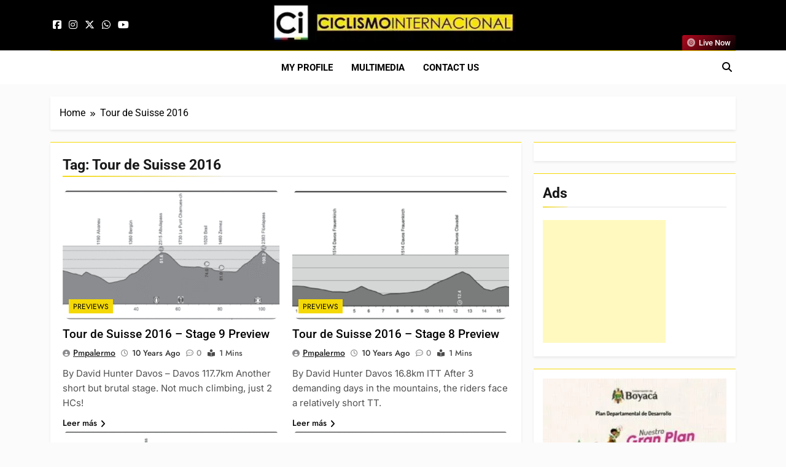

--- FILE ---
content_type: text/html; charset=UTF-8
request_url: https://ciclismointernacional.com/tag/tour-de-suisse-2016/
body_size: 17113
content:
<!doctype html>
<html lang="en-US">
<head>
	<meta charset="UTF-8">
	<meta name="viewport" content="width=device-width, initial-scale=1">
	<link rel="profile" href="https://gmpg.org/xfn/11">
	<meta name='robots' content='index, follow, max-image-preview:large, max-snippet:-1, max-video-preview:-1' />

	<!-- This site is optimized with the Yoast SEO plugin v26.7 - https://yoast.com/wordpress/plugins/seo/ -->
	<title>Tour de Suisse 2016 archivos - Ciclismo Internacional</title>
	<link rel="canonical" href="https://ciclismointernacional.com/tag/tour-de-suisse-2016/" />
	<link rel="next" href="https://ciclismointernacional.com/tag/tour-de-suisse-2016/page/2/" />
	<meta property="og:locale" content="en_US" />
	<meta property="og:type" content="article" />
	<meta property="og:title" content="Tour de Suisse 2016 archivos - Ciclismo Internacional" />
	<meta property="og:url" content="https://ciclismointernacional.com/tag/tour-de-suisse-2016/" />
	<meta property="og:site_name" content="Ciclismo Internacional" />
	<meta name="twitter:card" content="summary_large_image" />
	<meta name="twitter:site" content="@CiclismoInter" />
	<script type="application/ld+json" class="yoast-schema-graph">{"@context":"https://schema.org","@graph":[{"@type":"CollectionPage","@id":"https://ciclismointernacional.com/tag/tour-de-suisse-2016/","url":"https://ciclismointernacional.com/tag/tour-de-suisse-2016/","name":"Tour de Suisse 2016 archivos - Ciclismo Internacional","isPartOf":{"@id":"https://ciclismointernacional.com/en/#website"},"primaryImageOfPage":{"@id":"https://ciclismointernacional.com/tag/tour-de-suisse-2016/#primaryimage"},"image":{"@id":"https://ciclismointernacional.com/tag/tour-de-suisse-2016/#primaryimage"},"thumbnailUrl":"https://97b38840.delivery.rocketcdn.me/wp-content/uploads/2016/06/suiza-9-1.png","breadcrumb":{"@id":"https://ciclismointernacional.com/tag/tour-de-suisse-2016/#breadcrumb"},"inLanguage":"en-US"},{"@type":"ImageObject","inLanguage":"en-US","@id":"https://ciclismointernacional.com/tag/tour-de-suisse-2016/#primaryimage","url":"https://97b38840.delivery.rocketcdn.me/wp-content/uploads/2016/06/suiza-9-1.png","contentUrl":"https://97b38840.delivery.rocketcdn.me/wp-content/uploads/2016/06/suiza-9-1.png","width":600,"height":284},{"@type":"BreadcrumbList","@id":"https://ciclismointernacional.com/tag/tour-de-suisse-2016/#breadcrumb","itemListElement":[{"@type":"ListItem","position":1,"name":"Portada","item":"https://ciclismointernacional.com/en/"},{"@type":"ListItem","position":2,"name":"Tour de Suisse 2016"}]},{"@type":"WebSite","@id":"https://ciclismointernacional.com/en/#website","url":"https://ciclismointernacional.com/en/","name":"Ciclismo Internacional","description":"Web dedicada al ciclismo mundial. Entrevistas, análisis, crónicas, previas y más. La web ciclista de referencia.","publisher":{"@id":"https://ciclismointernacional.com/en/#organization"},"alternateName":"CI","potentialAction":[{"@type":"SearchAction","target":{"@type":"EntryPoint","urlTemplate":"https://ciclismointernacional.com/en/?s={search_term_string}"},"query-input":{"@type":"PropertyValueSpecification","valueRequired":true,"valueName":"search_term_string"}}],"inLanguage":"en-US"},{"@type":"Organization","@id":"https://ciclismointernacional.com/en/#organization","name":"Ciclismo Internacional","url":"https://ciclismointernacional.com/en/","logo":{"@type":"ImageObject","inLanguage":"en-US","@id":"https://ciclismointernacional.com/en/#/schema/logo/image/","url":"https://97b38840.delivery.rocketcdn.me/wp-content/uploads/2026/01/logo-ciclismo-internacional-header.webp","contentUrl":"https://97b38840.delivery.rocketcdn.me/wp-content/uploads/2026/01/logo-ciclismo-internacional-header.webp","width":900,"height":142,"caption":"Ciclismo Internacional"},"image":{"@id":"https://ciclismointernacional.com/en/#/schema/logo/image/"},"sameAs":["https://www.facebook.com/CiclismoInternacionalLatinoamerica","https://x.com/CiclismoInter","https://www.youtube.com/@CiclismoInterTV"]}]}</script>
	<!-- / Yoast SEO plugin. -->


<link rel='dns-prefetch' href='//secure.gravatar.com' />
<link rel='dns-prefetch' href='//www.googletagmanager.com' />
<link rel='dns-prefetch' href='//stats.wp.com' />
<link rel='dns-prefetch' href='//97b38840.delivery.rocketcdn.me' />
<link rel='dns-prefetch' href='//s0.wp.com' />
<link rel='dns-prefetch' href='//v0.wordpress.com' />
<link rel='dns-prefetch' href='//widgets.wp.com' />
<link href='https://97b38840.delivery.rocketcdn.me' crossorigin='anonymous' rel='preconnect' />
<link href='https://s0.wp.com' crossorigin='anonymous' rel='preconnect' />
<style id='wp-img-auto-sizes-contain-inline-css'>
img:is([sizes=auto i],[sizes^="auto," i]){contain-intrinsic-size:3000px 1500px}
/*# sourceURL=wp-img-auto-sizes-contain-inline-css */
</style>
<link data-minify="1" rel='stylesheet' id='fontawesome-6-css' href='https://97b38840.delivery.rocketcdn.me/wp-content/cache/min/1/wp-content/themes/newsmatic/assets/lib/fontawesome-6/css/all.min.css?ver=1768585423' media='all' />
<link data-minify="1" rel='stylesheet' id='slick-css' href='https://97b38840.delivery.rocketcdn.me/wp-content/cache/min/1/wp-content/themes/newsmatic/assets/lib/slick/slick.css?ver=1768585423' media='all' />
<link data-minify="1" rel='stylesheet' id='newsmatic-typo-fonts-css' href='https://97b38840.delivery.rocketcdn.me/wp-content/cache/min/1/wp-content/fonts/104a2b346f89800ca29f0783a6b3a9d9.css?ver=1768585423' media='all' />
<link data-minify="1" rel='stylesheet' id='newsmatic-style-css' href='https://97b38840.delivery.rocketcdn.me/wp-content/cache/min/1/wp-content/themes/newsmatic/style.css?ver=1768585423' media='all' />
<style id='newsmatic-style-inline-css'>
body.newsmatic_font_typography{ --newsmatic-global-preset-color-1: #64748b;}
 body.newsmatic_font_typography{ --newsmatic-global-preset-color-2: #27272a;}
 body.newsmatic_font_typography{ --newsmatic-global-preset-color-3: #ef4444;}
 body.newsmatic_font_typography{ --newsmatic-global-preset-color-4: #eab308;}
 body.newsmatic_font_typography{ --newsmatic-global-preset-color-5: #84cc16;}
 body.newsmatic_font_typography{ --newsmatic-global-preset-color-6: #22c55e;}
 body.newsmatic_font_typography{ --newsmatic-global-preset-color-7: #06b6d4;}
 body.newsmatic_font_typography{ --newsmatic-global-preset-color-8: #0284c7;}
 body.newsmatic_font_typography{ --newsmatic-global-preset-color-9: #6366f1;}
 body.newsmatic_font_typography{ --newsmatic-global-preset-color-10: #84cc16;}
 body.newsmatic_font_typography{ --newsmatic-global-preset-color-11: #a855f7;}
 body.newsmatic_font_typography{ --newsmatic-global-preset-color-12: #f43f5e;}
 body.newsmatic_font_typography{ --newsmatic-global-preset-gradient-color-1: linear-gradient( 135deg, #485563 10%, #29323c 100%);}
 body.newsmatic_font_typography{ --newsmatic-global-preset-gradient-color-2: linear-gradient( 135deg, #FF512F 10%, #F09819 100%);}
 body.newsmatic_font_typography{ --newsmatic-global-preset-gradient-color-3: linear-gradient( 135deg, #00416A 10%, #E4E5E6 100%);}
 body.newsmatic_font_typography{ --newsmatic-global-preset-gradient-color-4: linear-gradient( 135deg, #CE9FFC 10%, #7367F0 100%);}
 body.newsmatic_font_typography{ --newsmatic-global-preset-gradient-color-5: linear-gradient( 135deg, #90F7EC 10%, #32CCBC 100%);}
 body.newsmatic_font_typography{ --newsmatic-global-preset-gradient-color-6: linear-gradient( 135deg, #81FBB8 10%, #28C76F 100%);}
 body.newsmatic_font_typography{ --newsmatic-global-preset-gradient-color-7: linear-gradient( 135deg, #EB3349 10%, #F45C43 100%);}
 body.newsmatic_font_typography{ --newsmatic-global-preset-gradient-color-8: linear-gradient( 135deg, #FFF720 10%, #3CD500 100%);}
 body.newsmatic_font_typography{ --newsmatic-global-preset-gradient-color-9: linear-gradient( 135deg, #FF96F9 10%, #C32BAC 100%);}
 body.newsmatic_font_typography{ --newsmatic-global-preset-gradient-color-10: linear-gradient( 135deg, #69FF97 10%, #00E4FF 100%);}
 body.newsmatic_font_typography{ --newsmatic-global-preset-gradient-color-11: linear-gradient( 135deg, #3C8CE7 10%, #00EAFF 100%);}
 body.newsmatic_font_typography{ --newsmatic-global-preset-gradient-color-12: linear-gradient( 135deg, #FF7AF5 10%, #513162 100%);}
 body.newsmatic_font_typography{ --theme-block-top-border-color: #f5d906;}
.newsmatic_font_typography { --header-padding: 1px;} .newsmatic_font_typography { --header-padding-tablet: 1px;} .newsmatic_font_typography { --header-padding-smartphone: 1px;}.newsmatic_main_body .site-header.layout--default .top-header{ background: #000000}.newsmatic_font_typography .header-custom-button{ background: linear-gradient(135deg,rgb(178,7,29) 0%,rgb(1,1,1) 100%)}.newsmatic_font_typography .header-custom-button:hover{ background: #b2071d}.newsmatic_font_typography { --site-title-family : Roboto; }
.newsmatic_font_typography { --site-title-weight : 700; }
.newsmatic_font_typography { --site-title-texttransform : capitalize; }
.newsmatic_font_typography { --site-title-textdecoration : none; }
.newsmatic_font_typography { --site-title-size : 45px; }
.newsmatic_font_typography { --site-title-size-tab : 43px; }
.newsmatic_font_typography { --site-title-size-mobile : 40px; }
.newsmatic_font_typography { --site-title-lineheight : 45px; }
.newsmatic_font_typography { --site-title-lineheight-tab : 42px; }
.newsmatic_font_typography { --site-title-lineheight-mobile : 40px; }
.newsmatic_font_typography { --site-title-letterspacing : 0px; }
.newsmatic_font_typography { --site-title-letterspacing-tab : 0px; }
.newsmatic_font_typography { --site-title-letterspacing-mobile : 0px; }
.newsmatic_font_typography { --site-tagline-family : Roboto; }
.newsmatic_font_typography { --site-tagline-weight : 400; }
.newsmatic_font_typography { --site-tagline-texttransform : capitalize; }
.newsmatic_font_typography { --site-tagline-textdecoration : none; }
.newsmatic_font_typography { --site-tagline-size : 16px; }
.newsmatic_font_typography { --site-tagline-size-tab : 16px; }
.newsmatic_font_typography { --site-tagline-size-mobile : 16px; }
.newsmatic_font_typography { --site-tagline-lineheight : 26px; }
.newsmatic_font_typography { --site-tagline-lineheight-tab : 26px; }
.newsmatic_font_typography { --site-tagline-lineheight-mobile : 16px; }
.newsmatic_font_typography { --site-tagline-letterspacing : 0px; }
.newsmatic_font_typography { --site-tagline-letterspacing-tab : 0px; }
.newsmatic_font_typography { --site-tagline-letterspacing-mobile : 0px; }
body .site-branding img.custom-logo{ width: 400px; }@media(max-width: 940px) { body .site-branding img.custom-logo{ width: 400px; } }
@media(max-width: 610px) { body .site-branding img.custom-logo{ width: 400px; } }
.newsmatic_font_typography  { --menu-color-hover : #f5d906; }.newsmatic_font_typography  { --sidebar-toggle-color: var( --newsmatic-global-preset-color-2 );}.newsmatic_font_typography  { --sidebar-toggle-color-hover : #f5d906; }.newsmatic_font_typography  { --search-color: var( --newsmatic-global-preset-color-2 );}.newsmatic_font_typography  { --search-color-hover : #f5d906; }.newsmatic_font_typography  { --move-to-top-background-color: #f5d906;}.newsmatic_font_typography  { --move-to-top-background-color-hover : #f5d906; }.newsmatic_font_typography  { --move-to-top-color: var( --newsmatic-global-preset-color-2 );}.newsmatic_font_typography  { --move-to-top-color-hover : var( --newsmatic-global-preset-color-2 ); }@media(max-width: 610px) { .ads-banner{ display : block;} }@media(max-width: 610px) { body #newsmatic-scroll-to-top.show{ display : none;} }body .site-header.layout--default .menu-section .row{ border-top: 1px solid #f5d906;}body .site-footer.dark_bk{ border-top: 5px solid #f5d906;}.newsmatic_main_body .site-header.layout--default .site-branding-section{ background: #000000}.newsmatic_font_typography  { --custom-btn-color: #ffffff;}.newsmatic_font_typography  { --custom-btn-color-hover : #ffffff; } body.newsmatic_main_body{ --theme-color-red: #f5d906;} body.newsmatic_dark_mode{ --theme-color-red: #f5d906;}body .post-categories .cat-item.cat-7760 { background-color : #f5d906} body .newsmatic-category-no-bk .post-categories .cat-item.cat-7760 a  { color : #f5d906} body.single .post-categories .cat-item.cat-7760 { background-color : #f5d906} body .post-categories .cat-item.cat-7756 { background-color : #f5d906} body .newsmatic-category-no-bk .post-categories .cat-item.cat-7756 a  { color : #f5d906} body.single .post-categories .cat-item.cat-7756 { background-color : #f5d906} body .post-categories .cat-item.cat-15 { background-color : #f5d906} body .newsmatic-category-no-bk .post-categories .cat-item.cat-15 a  { color : #f5d906} body.single .post-categories .cat-item.cat-15 { background-color : #f5d906} body .post-categories .cat-item.cat-7758 { background-color : #f5d906} body .newsmatic-category-no-bk .post-categories .cat-item.cat-7758 a  { color : #f5d906} body.single .post-categories .cat-item.cat-7758 { background-color : #f5d906} body .post-categories .cat-item.cat-23 { background-color : #f5d906} body .newsmatic-category-no-bk .post-categories .cat-item.cat-23 a  { color : #f5d906} body.single .post-categories .cat-item.cat-23 { background-color : #f5d906} body .post-categories .cat-item.cat-2478 { background-color : #f5d906} body .newsmatic-category-no-bk .post-categories .cat-item.cat-2478 a  { color : #f5d906} body.single .post-categories .cat-item.cat-2478 { background-color : #f5d906} body .post-categories .cat-item.cat-113 { background-color : #f5d906} body .newsmatic-category-no-bk .post-categories .cat-item.cat-113 a  { color : #f5d906} body.single .post-categories .cat-item.cat-113 { background-color : #f5d906} body .post-categories .cat-item.cat-24 { background-color : #f5d906} body .newsmatic-category-no-bk .post-categories .cat-item.cat-24 a  { color : #f5d906} body.single .post-categories .cat-item.cat-24 { background-color : #f5d906} body .post-categories .cat-item.cat-22 { background-color : #f5d906} body .newsmatic-category-no-bk .post-categories .cat-item.cat-22 a  { color : #f5d906} body.single .post-categories .cat-item.cat-22 { background-color : #f5d906} body .post-categories .cat-item.cat-115 { background-color : #f5d906} body .newsmatic-category-no-bk .post-categories .cat-item.cat-115 a  { color : #f5d906} body.single .post-categories .cat-item.cat-115 { background-color : #f5d906} body .post-categories .cat-item.cat-6 { background-color : #f5d906} body .newsmatic-category-no-bk .post-categories .cat-item.cat-6 a  { color : #f5d906} body.single .post-categories .cat-item.cat-6 { background-color : #f5d906}  #main-banner-section .main-banner-slider figure.post-thumb { border-radius: 15px; } #main-banner-section .main-banner-slider .post-element{ border-radius: 15px;}
 @media (max-width: 769px){ #main-banner-section .main-banner-slider figure.post-thumb { border-radius: 15px; } #main-banner-section .main-banner-slider .post-element { border-radius: 15px; } }
 @media (max-width: 548px){ #main-banner-section .main-banner-slider figure.post-thumb  { border-radius: 15px; } #main-banner-section .main-banner-slider .post-element { border-radius: 15px; } }
 #main-banner-section .main-banner-trailing-posts figure.post-thumb, #main-banner-section .banner-trailing-posts figure.post-thumb { border-radius: 15px } #main-banner-section .banner-trailing-posts .post-element { border-radius: 15px;}
 @media (max-width: 769px){ #main-banner-section .main-banner-trailing-posts figure.post-thumb,
				#main-banner-section .banner-trailing-posts figure.post-thumb { border-radius: 15px } #main-banner-section .banner-trailing-posts .post-element { border-radius: 15px;} }
 @media (max-width: 548px){ #main-banner-section .main-banner-trailing-posts figure.post-thumb,
				#main-banner-section .banner-trailing-posts figure.post-thumb  { border-radius: 15px  } #main-banner-section .banner-trailing-posts .post-element { border-radius: 15px;} }
 main.site-main .primary-content article figure.post-thumb-wrap { padding-bottom: calc( 0.6 * 100% ) }
 @media (max-width: 769px){ main.site-main .primary-content article figure.post-thumb-wrap { padding-bottom: calc( 0.6 * 100% ) } }
 @media (max-width: 548px){ main.site-main .primary-content article figure.post-thumb-wrap { padding-bottom: calc( 0.6 * 100% ) } }
 main.site-main .primary-content article figure.post-thumb-wrap { border-radius: 14px}
 @media (max-width: 769px){ main.site-main .primary-content article figure.post-thumb-wrap { border-radius: 14px } }
 @media (max-width: 548px){ main.site-main .primary-content article figure.post-thumb-wrap { border-radius: 14px  } }
#block--1758117754725r article figure.post-thumb-wrap { padding-bottom: calc( 0.6 * 100% ) }
 @media (max-width: 769px){ #block--1758117754725r article figure.post-thumb-wrap { padding-bottom: calc( 0.8 * 100% ) } }
 @media (max-width: 548px){ #block--1758117754725r article figure.post-thumb-wrap { padding-bottom: calc( 0.6 * 100% ) }}
#block--1758117754725r article figure.post-thumb-wrap { border-radius: 0px }
 @media (max-width: 769px){ #block--1758117754725r article figure.post-thumb-wrap { border-radius: 0px } }
 @media (max-width: 548px){ #block--1758117754725r article figure.post-thumb-wrap { border-radius: 0px } }
#block--1758117754731l article figure.post-thumb-wrap { padding-bottom: calc( 0.6 * 100% ) }
 @media (max-width: 769px){ #block--1758117754731l article figure.post-thumb-wrap { padding-bottom: calc( 0.8 * 100% ) } }
 @media (max-width: 548px){ #block--1758117754731l article figure.post-thumb-wrap { padding-bottom: calc( 0.6 * 100% ) }}
#block--1758117754731l article figure.post-thumb-wrap { border-radius: 15px }
 @media (max-width: 769px){ #block--1758117754731l article figure.post-thumb-wrap { border-radius: 15px } }
 @media (max-width: 548px){ #block--1758117754731l article figure.post-thumb-wrap { border-radius: 15px } }
#block--1758117754734k article figure.post-thumb-wrap { padding-bottom: calc( 0.25 * 100% ) }
 @media (max-width: 769px){ #block--1758117754734k article figure.post-thumb-wrap { padding-bottom: calc( 0.25 * 100% ) } }
 @media (max-width: 548px){ #block--1758117754734k article figure.post-thumb-wrap { padding-bottom: calc( 0.25 * 100% ) }}
#block--1758117754734k article figure.post-thumb-wrap { border-radius: 0px }
 @media (max-width: 769px){ #block--1758117754734k article figure.post-thumb-wrap { border-radius: 0px } }
 @media (max-width: 548px){ #block--1758117754734k article figure.post-thumb-wrap { border-radius: 0px } }
/*# sourceURL=newsmatic-style-inline-css */
</style>
<link data-minify="1" rel='stylesheet' id='newsmatic-main-style-css' href='https://97b38840.delivery.rocketcdn.me/wp-content/cache/min/1/wp-content/themes/newsmatic/assets/css/main.css?ver=1768585423' media='all' />
<link data-minify="1" rel='stylesheet' id='newsmatic-loader-style-css' href='https://97b38840.delivery.rocketcdn.me/wp-content/cache/min/1/wp-content/themes/newsmatic/assets/css/loader.css?ver=1768585423' media='all' />
<link data-minify="1" rel='stylesheet' id='newsmatic-responsive-style-css' href='https://97b38840.delivery.rocketcdn.me/wp-content/cache/min/1/wp-content/themes/newsmatic/assets/css/responsive.css?ver=1768585423' media='all' />
<script src="//97b38840.delivery.rocketcdn.me/wp-includes/js/jquery/jquery.min.js?ver=3.7.1" id="jquery-core-js" type="pmdelayedscript" data-cfasync="false" data-no-optimize="1" data-no-defer="1" data-no-minify="1" data-rocketlazyloadscript="1"></script>
<script src="//97b38840.delivery.rocketcdn.me/wp-includes/js/jquery/jquery-migrate.min.js?ver=3.4.1" id="jquery-migrate-js" type="pmdelayedscript" data-cfasync="false" data-no-optimize="1" data-no-defer="1" data-no-minify="1" data-rocketlazyloadscript="1"></script>

<!-- Google tag (gtag.js) snippet added by Site Kit -->
<!-- Google Analytics snippet added by Site Kit -->
<script src="//www.googletagmanager.com/gtag/js?id=GT-MR2BL7M" id="google_gtagjs-js" async type="pmdelayedscript" data-cfasync="false" data-no-optimize="1" data-no-defer="1" data-no-minify="1" data-rocketlazyloadscript="1"></script>
<script id="google_gtagjs-js-after" type="pmdelayedscript" data-cfasync="false" data-no-optimize="1" data-no-defer="1" data-no-minify="1" data-rocketlazyloadscript="1">
window.dataLayer = window.dataLayer || [];function gtag(){dataLayer.push(arguments);}
gtag("set","linker",{"domains":["ciclismointernacional.com"]});
gtag("js", new Date());
gtag("set", "developer_id.dZTNiMT", true);
gtag("config", "GT-MR2BL7M");
 window._googlesitekit = window._googlesitekit || {}; window._googlesitekit.throttledEvents = []; window._googlesitekit.gtagEvent = (name, data) => { var key = JSON.stringify( { name, data } ); if ( !! window._googlesitekit.throttledEvents[ key ] ) { return; } window._googlesitekit.throttledEvents[ key ] = true; setTimeout( () => { delete window._googlesitekit.throttledEvents[ key ]; }, 5 ); gtag( "event", name, { ...data, event_source: "site-kit" } ); }; 
//# sourceURL=google_gtagjs-js-after
</script>
<meta name="generator" content="Site Kit by Google 1.170.0" /><meta name="generator" content="webp-uploads 2.6.1">
	<style>img#wpstats{display:none}</style>
		<link rel="icon" type="image/png" href="https://97b38840.delivery.rocketcdn.me/wp-content/uploads/fbrfg/favicon-96x96.png" sizes="96x96" />
<link rel="icon" type="image/svg+xml" href="https://97b38840.delivery.rocketcdn.me/wp-content/uploads/fbrfg/favicon.svg" />
<link rel="shortcut icon" href="https://97b38840.delivery.rocketcdn.me/wp-content/uploads/fbrfg/favicon.ico" />
<link rel="apple-touch-icon" sizes="180x180" href="https://97b38840.delivery.rocketcdn.me/wp-content/uploads/fbrfg/apple-touch-icon.png" />
<meta name="apple-mobile-web-app-title" content="Ciclismo Internacional" />
<link rel="manifest" href="https://97b38840.delivery.rocketcdn.me/wp-content/uploads/fbrfg/site.webmanifest" /><meta name="generator" content="embed-optimizer 1.0.0-beta3">
		<style type="text/css">
							.site-title {
					position: absolute;
					clip: rect(1px, 1px, 1px, 1px);
					}
									.site-description {
						position: absolute;
						clip: rect(1px, 1px, 1px, 1px);
					}
						</style>
		<script data-minify="1" src="https://97b38840.delivery.rocketcdn.me/wp-content/cache/min/1/analytics.js?ver=1768585423" data-key="1RwGqbH8Bjy/CpORe8E43A" async type="pmdelayedscript" data-cfasync="false" data-no-optimize="1" data-no-defer="1" data-no-minify="1" data-rocketlazyloadscript="1"></script><!-- Google Tag Manager -->
<script type="pmdelayedscript" data-cfasync="false" data-no-optimize="1" data-no-defer="1" data-no-minify="1" data-rocketlazyloadscript="1">(function(w,d,s,l,i){w[l]=w[l]||[];w[l].push({'gtm.start':
new Date().getTime(),event:'gtm.js'});var f=d.getElementsByTagName(s)[0],
j=d.createElement(s),dl=l!='dataLayer'?'&l='+l:'';j.async=true;j.src=
'https://www.googletagmanager.com/gtm.js?id='+i+dl;f.parentNode.insertBefore(j,f);
})(window,document,'script','dataLayer','GTM-KSMC735T');</script>
<!-- End Google Tag Manager --><link rel="icon" href="https://97b38840.delivery.rocketcdn.me/wp-content/uploads/2025/09/cropped-logo-fav-ciclismo-2025-32x32.webp" sizes="32x32" />
<link rel="icon" href="https://97b38840.delivery.rocketcdn.me/wp-content/uploads/2025/09/cropped-logo-fav-ciclismo-2025-192x192.webp" sizes="192x192" />
<link rel="apple-touch-icon" href="https://97b38840.delivery.rocketcdn.me/wp-content/uploads/2025/09/cropped-logo-fav-ciclismo-2025-180x180.webp" />
<meta name="msapplication-TileImage" content="https://97b38840.delivery.rocketcdn.me/wp-content/uploads/2025/09/cropped-logo-fav-ciclismo-2025-270x270.webp" />
		<style id="wp-custom-css">
			.ticker-news-wrap,
.ticker-news-wrap * {
  color: #000 !important;
}

.post-categories a {
  color: #000000 !important;
}

.social-icons a i {
  color: #ffffff;
}

.main-banner-slider {
  min-height: 420px;
}

@media (max-width: 1024px) {
  .main-banner-slider {
    min-height: 320px;
  }
}

@media (max-width: 768px) {
  .main-banner-slider {
    min-height: 240px;
  }
}

.main-banner-slider:not(.slick-initialized) {
  visibility: visible !important;
  opacity: 1 !important;
  height: auto !important;
}

button,
input[type="submit"] {
  color: #000 !important;
}

.screen-reader-text {
  position: absolute !important;
  width: 1px !important;
  height: 1px !important;
  padding: 0 !important;
  margin: -1px !important;
  overflow: hidden !important;
  clip: rect(0, 0, 0, 0) !important;
  white-space: nowrap !important;
  border: 0 !important;
}

/* Fuerza indicador visual en links dentro del texto */
.entry-content p a,
.entry-content li a,
.entry-content blockquote a {
  text-decoration: underline !important;
  text-underline-offset: 0.18em;
  text-decoration-thickness: 1.5px;
}

/* Hover y focus aún más claros */
.entry-content p a:hover,
.entry-content p a:focus {
  text-decoration-thickness: 2.5px;
}

/* Excluir botones, iconos y embeds */
.entry-content a.wp-block-button__link,
.entry-content a.social-icon,
.entry-content a img,
.entry-content figure a {
  text-decoration: none !important;
}

/* Subtítulos "Anterior / Siguiente" (más contraste sin cambiar estilo) */
.post-navigation .nav-subtitle,
.navigation.post-navigation .nav-subtitle {
  color: #555 !important;
}

/* "Tu dirección de correo electrónico no será publicada." */
#email-notes,
.comment-notes,
.comment-form-cookies-consent label,
.required-field-message {
  color: #555 !important;
}

/* Mensajes secundarios del formulario de comentarios */
#comments,
.comments-area,
.comment-notes,
#email-notes {
  color: #555 !important;
}

/* Mensaje: "Los campos obligatorios están marcados con *" */
.required-field-message {
  color: #555 !important;
}

/* Label de suscripción a comentarios / entradas */
.subscribe-label {
  color: #555 !important;
}

/* Ajuste fino opcional: un poco más de peso sin verse negro */
.comment-notes,
#email-notes,
.required-field-message,
.subscribe-label {
  font-weight: 500;
}

/* Botón "Publicar el comentario" */
#commentform input#submit {
  background-color: #f5d906 !important; /* amarillo */
  color: #000 !important;               /* texto negro */
  border: none !important;
  font-weight: 600;
  padding: 12px 20px;
  border-radius: 4px;
}

/* 1) MENÚ (badge amarillo con texto negro: mantiene el amarillo y sube contraste) */
.menu_txt {
  color: #111 !important;         /* negro suave */
  background: #f1d200 !important; /* amarillo similar */
  padding: 2px 6px;
  border-radius: 2px;
  font-weight: 700;
}

/* 2) Autor (en PSI sale como a.author_name) */
a.author_name,
a.url.fn.n.author_name {
  color: #222 !important;         /* más oscuro que el gris claro */
  text-decoration: underline;     /* ayuda contraste percibido */
  text-underline-offset: 2px;
}

/* 3) Título/“historia principal” (texto negro, pero links en azul) */
.primary-content{
  color: #1a1a1a !important;
}

.entry-content p a,
.entry-content li a,
.entry-content blockquote a{
  color:#1a73e8 !important;
  text-decoration: underline !important;
  text-underline-offset: 0.18em;
  text-decoration-thickness: 1.5px;
}

.entry-content p a:hover,
.entry-content p a:focus,
.entry-content li a:hover,
.entry-content li a:focus,
.entry-content blockquote a:hover,
.entry-content blockquote a:focus{
  color:#0b57d0 !important;
  text-decoration-thickness: 2.5px;
}

/* 4) Metadatos: “read time” y fecha/hora (PSI: .read-time y time.entry-date...) */
.read-time,
time.entry-date,
.entry-date {
  color: #4a4a4a !important;      /* sube contraste sin “negrear” demasiado */
}

/* 5) Hover (mantiene look, pero asegura contraste) */
a.author_name:hover,
.primary-content a:hover {
  color: #000 !important;
}

/* Comentarios: dejar el amarillo del theme y poner texto negro */
.comments-title,
.comments-title * ,
.comments-area label,
.comment-respond label,
.comments-area,
.comment-respond{
  color:#111 !important;
}

/* Fecha/hora (time) más oscura */
time.entry-date,
.entry-date,
.entry-meta time{
  color:#333 !important;
}

/* Link "Responder" más oscuro */
.comment-reply-link,
a.comment-reply-link{
  color:#333 !important;
}

/* Fecha/hora dentro de comentarios */
.comments-area time[datetime],
.comments-area .comment-metadata,
.comments-area .comment-metadata a{
  color:#111 !important;
}
		</style>
		<noscript><style>.perfmatters-lazy[data-src]{display:none !important;}</style></noscript>	
	
	
	
	
	<script async src="https://pagead2.googlesyndication.com/pagead/js/adsbygoogle.js?client=ca-pub-3436568457226204" crossorigin="anonymous" type="pmdelayedscript" data-cfasync="false" data-no-optimize="1" data-no-defer="1" data-no-minify="1" data-rocketlazyloadscript="1"></script>


	
	
	
	
	
<meta name="generator" content="WP Rocket 3.20.3" data-wpr-features="wpr_minify_js wpr_minify_css wpr_cdn wpr_desktop" /></head>

<body class="archive tag tag-tour-de-suisse-2016 tag-5609 wp-custom-logo wp-theme-newsmatic hfeed newsmatic-title-none newsmatic-image-hover--effect-none site-full-width--layout newsmatic_site_block_border_top post-layout--two right-sidebar newsmatic_main_body newsmatic_font_typography" itemtype='https://schema.org/Blog' itemscope='itemscope'>

<!-- Google Tag Manager (noscript) -->
<noscript><iframe src="https://www.googletagmanager.com/ns.html?id=GTM-KSMC735T"
height="0" width="0" style="display:none;visibility:hidden"></iframe></noscript>
<!-- End Google Tag Manager (noscript) --><div data-rocket-location-hash="54257ff4dc2eb7aae68fa23eb5f11e06" id="page" class="site">
	<a class="skip-link screen-reader-text" href="#primary">Skip to content</a>
				<div data-rocket-location-hash="21c2704c7ac0ab0c147ef5df4be87487" class="newsmatic_ovelay_div"></div>
						
			<header data-rocket-location-hash="85665984cc74c89fa07811e997faf814" id="masthead" class="site-header layout--default layout--one">
				        <div data-rocket-location-hash="75ffedc7a9f1404e4fa681fa49a2ff8b" class="main-header order--social-logo-buttons">
            <div class="site-branding-section">
                <div data-rocket-location-hash="6b6bfe9fdef37b3a68cd02b9f8dca8d1" class="newsmatic-container">
                    <div class="row">
                                 <div class="social-icons-wrap"><div class="social-icons">					<a class="social-icon" aria-label="Facebook" href="https://www.facebook.com/CiclismoInternacionalLatinoamerica" target="_blank"><i class="fab fa-facebook-square "></i></a>
							<a class="social-icon" aria-label="Instagram" href="https://www.instagram.com/ciclismo_inter/" target="_blank"><i class="fab fa-instagram"></i></a>
							<a class="social-icon" aria-label="X" href="https://x.com/CiclismoInter" target="_blank"><i class="fab fa-x-twitter"></i></a>
							<a class="social-icon" aria-label="WhatsApp" href="https://whatsapp.com/channel/0029VaJvDlJJpe8Xbi87H02s" target="_blank"><i class="fab fa-whatsapp selected"></i></a>
							<a class="social-icon" aria-label="YouTube" href="https://www.youtube.com/@CiclismoInterTV" target="_blank"><i class="fab fa-youtube"></i></a>
		</div></div>
                  <div class="site-branding">
                <a href="https://ciclismointernacional.com/en/" class="custom-logo-link" rel="home"><img width="900" height="142" src="https://97b38840.delivery.rocketcdn.me/wp-content/uploads/2026/01/logo-ciclismo-internacional-header.webp" class="custom-logo" alt="Ciclismo Internacional" decoding="async" fetchpriority="high" srcset="https://97b38840.delivery.rocketcdn.me/wp-content/uploads/2026/01/logo-ciclismo-internacional-header.webp 900w, https://97b38840.delivery.rocketcdn.me/wp-content/uploads/2026/01/logo-ciclismo-internacional-header-300x47.webp 300w, https://97b38840.delivery.rocketcdn.me/wp-content/uploads/2026/01/logo-ciclismo-internacional-header-768x121.webp 768w" sizes="(max-width: 900px) 100vw, 900px" /></a>                        <p class="site-title"><a href="https://ciclismointernacional.com/en/" rel="home">Ciclismo Internacional</a></p>
                                    <p class="site-description">Web dedicada al ciclismo mundial. Entrevistas, análisis, crónicas, previas y más. La web ciclista de referencia.</p>
                            </div><!-- .site-branding -->
         <div class="header-right-button-wrap"></div><!-- .header-right-button-wrap -->                    </div>
                </div>
            </div>
            <div class="menu-section">
                <div data-rocket-location-hash="7d5087fd1e3ab266684f870b0545a618" class="newsmatic-container">
                    <div class="row">
                                <nav id="site-navigation" class="main-navigation hover-effect--one">
            <button class="menu-toggle" aria-controls="primary-menu" aria-expanded="false">
                <div id="newsmatic_menu_burger">
                    <span></span>
                    <span></span>
                    <span></span>
                </div>
                <span class="menu_txt">Menu</span></button>
            <div id="header-menu" class="menu"><ul>
<li class="page_item page-item-46"><a href="https://ciclismointernacional.com/my-profile/">My Profile</a></li>
<li class="page_item page-item-44"><a href="https://ciclismointernacional.com/multimedia/">Multimedia</a></li>
<li class="page_item page-item-42"><a href="https://ciclismointernacional.com/contact-us/">Contact Us</a></li>
</ul></div>
        </nav><!-- #site-navigation -->
                  <div class="search-wrap">
                <button class="search-trigger" aria-label="Abrir búsqueda">
                    <i class="fas fa-search"></i>
                </button>
                <div class="search-form-wrap hide">
                    <form role="search" method="get" class="search-form" action="https://ciclismointernacional.com/en/">
				<label>
					<span class="screen-reader-text">Search for:</span>
					<input type="search" class="search-field" placeholder="Search &hellip;" value="" name="s" />
				</label>
				<input type="submit" class="search-submit" value="Search" />
			</form>                </div>
            </div>
                    <a class="header-custom-button" href="https://www.youtube.com/@CiclismoInterTV/live" target="_blank">
                                    <span class="icon">
                        <i class="fas fa-record-vinyl"></i>
                    </span>
                                    <span class="ticker_label_title_string">Live Now</span>
                            </a>
                            </div>
                </div>
            </div>
        </div>
        			</header><!-- #masthead -->
			
			        <div data-rocket-location-hash="672b435c67a7e9929f4e2fba801e395c" class="after-header header-layout-banner-two">
            <div class="newsmatic-container">
                <div class="row">
                                    </div>
            </div>
        </div>
        	<div data-rocket-location-hash="dc7a2ba03dd1a280f68f6c308b469fc3" id="theme-content">
		            <div class="newsmatic-container">
                <div class="row">
                                <div class="newsmatic-breadcrumb-wrap">
                    <div role="navigation" aria-label="Breadcrumbs" class="breadcrumb-trail breadcrumbs" itemprop="breadcrumb"><ul class="trail-items" itemscope itemtype="http://schema.org/BreadcrumbList"><meta name="numberOfItems" content="2" /><meta name="itemListOrder" content="Ascending" /><li itemprop="itemListElement" itemscope itemtype="http://schema.org/ListItem" class="trail-item trail-begin"><a href="https://ciclismointernacional.com/en/" rel="home" itemprop="item"><span itemprop="name">Home</span></a><meta itemprop="position" content="1" /></li><li itemprop="itemListElement" itemscope itemtype="http://schema.org/ListItem" class="trail-item trail-end"><span data-url="https://ciclismointernacional.com/tag/tour-de-suisse-2016/" itemprop="item"><span itemprop="name">Tour de Suisse 2016</span></span><meta itemprop="position" content="2" /></li></ul></div>                </div>
                        </div>
            </div>
            		<main data-rocket-location-hash="9983a368bb3a4dfe7cf125b59d614c3d" id="primary" class="site-main">
			<div class="newsmatic-container">
				<div class="row">
				<div class="secondary-left-sidebar">
						
<aside id="secondary-left" class="widget-area">
	<section id="archives-4" class="widget widget_archive"><h2 class="widget-title"><span>Archivo:</span></h2>		<label class="screen-reader-text" for="archives-dropdown-4">Archivo:</label>
		<select id="archives-dropdown-4" name="archive-dropdown">
			
			<option value="">Select Month</option>
				<option value='https://ciclismointernacional.com/en/2022/10/'> October 2022 &nbsp;(1)</option>
	<option value='https://ciclismointernacional.com/en/2022/09/'> September 2022 &nbsp;(13)</option>
	<option value='https://ciclismointernacional.com/en/2022/08/'> August 2022 &nbsp;(21)</option>
	<option value='https://ciclismointernacional.com/en/2022/07/'> July 2022 &nbsp;(25)</option>
	<option value='https://ciclismointernacional.com/en/2022/06/'> June 2022 &nbsp;(20)</option>
	<option value='https://ciclismointernacional.com/en/2022/05/'> May 2022 &nbsp;(22)</option>
	<option value='https://ciclismointernacional.com/en/2022/04/'> April 2022 &nbsp;(27)</option>
	<option value='https://ciclismointernacional.com/en/2022/03/'> March 2022 &nbsp;(31)</option>
	<option value='https://ciclismointernacional.com/en/2022/02/'> February 2022 &nbsp;(39)</option>
	<option value='https://ciclismointernacional.com/en/2022/01/'> January 2022 &nbsp;(30)</option>
	<option value='https://ciclismointernacional.com/en/2021/10/'> October 2021 &nbsp;(4)</option>
	<option value='https://ciclismointernacional.com/en/2021/09/'> September 2021 &nbsp;(16)</option>
	<option value='https://ciclismointernacional.com/en/2021/08/'> August 2021 &nbsp;(32)</option>
	<option value='https://ciclismointernacional.com/en/2021/07/'> July 2021 &nbsp;(24)</option>
	<option value='https://ciclismointernacional.com/en/2021/06/'> June 2021 &nbsp;(21)</option>
	<option value='https://ciclismointernacional.com/en/2021/05/'> May 2021 &nbsp;(27)</option>
	<option value='https://ciclismointernacional.com/en/2021/04/'> April 2021 &nbsp;(41)</option>
	<option value='https://ciclismointernacional.com/en/2021/03/'> March 2021 &nbsp;(35)</option>
	<option value='https://ciclismointernacional.com/en/2021/02/'> February 2021 &nbsp;(29)</option>
	<option value='https://ciclismointernacional.com/en/2021/01/'> January 2021 &nbsp;(5)</option>
	<option value='https://ciclismointernacional.com/en/2020/12/'> December 2020 &nbsp;(8)</option>
	<option value='https://ciclismointernacional.com/en/2020/11/'> November 2020 &nbsp;(8)</option>
	<option value='https://ciclismointernacional.com/en/2020/10/'> October 2020 &nbsp;(43)</option>
	<option value='https://ciclismointernacional.com/en/2020/09/'> September 2020 &nbsp;(24)</option>
	<option value='https://ciclismointernacional.com/en/2020/08/'> August 2020 &nbsp;(26)</option>
	<option value='https://ciclismointernacional.com/en/2020/07/'> July 2020 &nbsp;(13)</option>
	<option value='https://ciclismointernacional.com/en/2020/06/'> June 2020 &nbsp;(1)</option>
	<option value='https://ciclismointernacional.com/en/2020/04/'> April 2020 &nbsp;(1)</option>
	<option value='https://ciclismointernacional.com/en/2020/03/'> March 2020 &nbsp;(9)</option>
	<option value='https://ciclismointernacional.com/en/2020/02/'> February 2020 &nbsp;(23)</option>
	<option value='https://ciclismointernacional.com/en/2020/01/'> January 2020 &nbsp;(8)</option>
	<option value='https://ciclismointernacional.com/en/2019/12/'> December 2019 &nbsp;(4)</option>
	<option value='https://ciclismointernacional.com/en/2019/11/'> November 2019 &nbsp;(4)</option>
	<option value='https://ciclismointernacional.com/en/2019/10/'> October 2019 &nbsp;(5)</option>
	<option value='https://ciclismointernacional.com/en/2019/09/'> September 2019 &nbsp;(14)</option>
	<option value='https://ciclismointernacional.com/en/2019/08/'> August 2019 &nbsp;(20)</option>
	<option value='https://ciclismointernacional.com/en/2019/07/'> July 2019 &nbsp;(2)</option>
	<option value='https://ciclismointernacional.com/en/2019/06/'> June 2019 &nbsp;(21)</option>
	<option value='https://ciclismointernacional.com/en/2019/05/'> May 2019 &nbsp;(30)</option>
	<option value='https://ciclismointernacional.com/en/2019/04/'> April 2019 &nbsp;(22)</option>
	<option value='https://ciclismointernacional.com/en/2019/03/'> March 2019 &nbsp;(36)</option>
	<option value='https://ciclismointernacional.com/en/2019/02/'> February 2019 &nbsp;(21)</option>
	<option value='https://ciclismointernacional.com/en/2019/01/'> January 2019 &nbsp;(9)</option>
	<option value='https://ciclismointernacional.com/en/2018/12/'> December 2018 &nbsp;(3)</option>
	<option value='https://ciclismointernacional.com/en/2018/11/'> November 2018 &nbsp;(4)</option>
	<option value='https://ciclismointernacional.com/en/2018/10/'> October 2018 &nbsp;(6)</option>
	<option value='https://ciclismointernacional.com/en/2018/09/'> September 2018 &nbsp;(25)</option>
	<option value='https://ciclismointernacional.com/en/2018/08/'> August 2018 &nbsp;(21)</option>
	<option value='https://ciclismointernacional.com/en/2018/07/'> July 2018 &nbsp;(2)</option>
	<option value='https://ciclismointernacional.com/en/2018/06/'> June 2018 &nbsp;(20)</option>
	<option value='https://ciclismointernacional.com/en/2018/05/'> May 2018 &nbsp;(28)</option>
	<option value='https://ciclismointernacional.com/en/2018/04/'> April 2018 &nbsp;(17)</option>
	<option value='https://ciclismointernacional.com/en/2018/03/'> March 2018 &nbsp;(34)</option>
	<option value='https://ciclismointernacional.com/en/2018/02/'> February 2018 &nbsp;(30)</option>
	<option value='https://ciclismointernacional.com/en/2018/01/'> January 2018 &nbsp;(16)</option>
	<option value='https://ciclismointernacional.com/en/2017/10/'> October 2017 &nbsp;(11)</option>
	<option value='https://ciclismointernacional.com/en/2017/09/'> September 2017 &nbsp;(13)</option>
	<option value='https://ciclismointernacional.com/en/2017/08/'> August 2017 &nbsp;(24)</option>
	<option value='https://ciclismointernacional.com/en/2017/07/'> July 2017 &nbsp;(4)</option>
	<option value='https://ciclismointernacional.com/en/2017/06/'> June 2017 &nbsp;(21)</option>
	<option value='https://ciclismointernacional.com/en/2017/05/'> May 2017 &nbsp;(22)</option>
	<option value='https://ciclismointernacional.com/en/2017/04/'> April 2017 &nbsp;(23)</option>
	<option value='https://ciclismointernacional.com/en/2017/03/'> March 2017 &nbsp;(33)</option>
	<option value='https://ciclismointernacional.com/en/2017/02/'> February 2017 &nbsp;(31)</option>
	<option value='https://ciclismointernacional.com/en/2017/01/'> January 2017 &nbsp;(16)</option>
	<option value='https://ciclismointernacional.com/en/2016/12/'> December 2016 &nbsp;(2)</option>
	<option value='https://ciclismointernacional.com/en/2016/11/'> November 2016 &nbsp;(7)</option>
	<option value='https://ciclismointernacional.com/en/2016/10/'> October 2016 &nbsp;(8)</option>
	<option value='https://ciclismointernacional.com/en/2016/09/'> September 2016 &nbsp;(27)</option>
	<option value='https://ciclismointernacional.com/en/2016/08/'> August 2016 &nbsp;(14)</option>
	<option value='https://ciclismointernacional.com/en/2016/07/'> July 2016 &nbsp;(2)</option>
	<option value='https://ciclismointernacional.com/en/2016/06/'> June 2016 &nbsp;(22)</option>
	<option value='https://ciclismointernacional.com/en/2016/05/'> May 2016 &nbsp;(23)</option>
	<option value='https://ciclismointernacional.com/en/2016/04/'> April 2016 &nbsp;(19)</option>
	<option value='https://ciclismointernacional.com/en/2016/03/'> March 2016 &nbsp;(29)</option>
	<option value='https://ciclismointernacional.com/en/2016/02/'> February 2016 &nbsp;(26)</option>
	<option value='https://ciclismointernacional.com/en/2016/01/'> January 2016 &nbsp;(20)</option>
	<option value='https://ciclismointernacional.com/en/2015/12/'> December 2015 &nbsp;(2)</option>
	<option value='https://ciclismointernacional.com/en/2015/11/'> November 2015 &nbsp;(4)</option>
	<option value='https://ciclismointernacional.com/en/2015/10/'> October 2015 &nbsp;(8)</option>
	<option value='https://ciclismointernacional.com/en/2015/09/'> September 2015 &nbsp;(16)</option>
	<option value='https://ciclismointernacional.com/en/2015/08/'> August 2015 &nbsp;(26)</option>
	<option value='https://ciclismointernacional.com/en/2015/07/'> July 2015 &nbsp;(8)</option>
	<option value='https://ciclismointernacional.com/en/2015/06/'> June 2015 &nbsp;(17)</option>
	<option value='https://ciclismointernacional.com/en/2015/05/'> May 2015 &nbsp;(25)</option>
	<option value='https://ciclismointernacional.com/en/2015/04/'> April 2015 &nbsp;(23)</option>
	<option value='https://ciclismointernacional.com/en/2015/03/'> March 2015 &nbsp;(31)</option>
	<option value='https://ciclismointernacional.com/en/2015/02/'> February 2015 &nbsp;(40)</option>
	<option value='https://ciclismointernacional.com/en/2015/01/'> January 2015 &nbsp;(19)</option>
	<option value='https://ciclismointernacional.com/en/2014/12/'> December 2014 &nbsp;(7)</option>
	<option value='https://ciclismointernacional.com/en/2014/11/'> November 2014 &nbsp;(17)</option>
	<option value='https://ciclismointernacional.com/en/2014/10/'> October 2014 &nbsp;(13)</option>
	<option value='https://ciclismointernacional.com/en/2014/09/'> September 2014 &nbsp;(25)</option>
	<option value='https://ciclismointernacional.com/en/2014/08/'> August 2014 &nbsp;(40)</option>
	<option value='https://ciclismointernacional.com/en/2014/07/'> July 2014 &nbsp;(6)</option>
	<option value='https://ciclismointernacional.com/en/2014/06/'> June 2014 &nbsp;(24)</option>
	<option value='https://ciclismointernacional.com/en/2014/05/'> May 2014 &nbsp;(29)</option>
	<option value='https://ciclismointernacional.com/en/2014/04/'> April 2014 &nbsp;(29)</option>
	<option value='https://ciclismointernacional.com/en/2014/02/'> February 2014 &nbsp;(1)</option>
	<option value='https://ciclismointernacional.com/en/2014/01/'> January 2014 &nbsp;(1)</option>
	<option value='https://ciclismointernacional.com/en/2013/12/'> December 2013 &nbsp;(2)</option>
	<option value='https://ciclismointernacional.com/en/2013/08/'> August 2013 &nbsp;(2)</option>
	<option value='https://ciclismointernacional.com/en/2013/06/'> June 2013 &nbsp;(2)</option>
	<option value='https://ciclismointernacional.com/en/2013/05/'> May 2013 &nbsp;(3)</option>
	<option value='https://ciclismointernacional.com/en/2013/04/'> April 2013 &nbsp;(7)</option>
	<option value='https://ciclismointernacional.com/en/2013/03/'> March 2013 &nbsp;(5)</option>
	<option value='https://ciclismointernacional.com/en/2013/02/'> February 2013 &nbsp;(4)</option>
	<option value='https://ciclismointernacional.com/en/2013/01/'> January 2013 &nbsp;(4)</option>
	<option value='https://ciclismointernacional.com/en/2012/12/'> December 2012 &nbsp;(6)</option>
	<option value='https://ciclismointernacional.com/en/2012/11/'> November 2012 &nbsp;(2)</option>

		</select>

			<script type="pmdelayedscript" data-cfasync="false" data-no-optimize="1" data-no-defer="1" data-no-minify="1" data-rocketlazyloadscript="1">
( ( dropdownId ) => {
	const dropdown = document.getElementById( dropdownId );
	function onSelectChange() {
		setTimeout( () => {
			if ( 'escape' === dropdown.dataset.lastkey ) {
				return;
			}
			if ( dropdown.value ) {
				document.location.href = dropdown.value;
			}
		}, 250 );
	}
	function onKeyUp( event ) {
		if ( 'Escape' === event.key ) {
			dropdown.dataset.lastkey = 'escape';
		} else {
			delete dropdown.dataset.lastkey;
		}
	}
	function onClick() {
		delete dropdown.dataset.lastkey;
	}
	dropdown.addEventListener( 'keyup', onKeyUp );
	dropdown.addEventListener( 'click', onClick );
	dropdown.addEventListener( 'change', onSelectChange );
})( "archives-dropdown-4" );

//# sourceURL=WP_Widget_Archives%3A%3Awidget
</script>
</section><section id="text-6" class="widget widget_text">			<div class="textwidget"><p>&nbsp;</p>
</div>
		</section><section id="categories-2" class="widget widget_categories"><h2 class="widget-title"><span>Categorías:</span></h2><form action="https://ciclismointernacional.com" method="get"><label class="screen-reader-text" for="cat">Categorías:</label><select  name='cat' id='cat' class='postform'>
	<option value='-1'>Select Category</option>
	<option class="level-0" value="7760">Editor&#8217;s Picks&nbsp;&nbsp;(16)</option>
	<option class="level-0" value="7756">Featured Story&nbsp;&nbsp;(5)</option>
	<option class="level-0" value="15">Interviews&nbsp;&nbsp;(100)</option>
	<option class="level-0" value="7758">Main Story&nbsp;&nbsp;(1)</option>
	<option class="level-0" value="23">News&nbsp;&nbsp;(27)</option>
	<option class="level-0" value="2478">Previews&nbsp;&nbsp;(1,709)</option>
	<option class="level-0" value="113">Profiles&nbsp;&nbsp;(3)</option>
	<option class="level-0" value="24">Score &amp; Results&nbsp;&nbsp;(6)</option>
	<option class="level-0" value="22">Think Piece&nbsp;&nbsp;(21)</option>
	<option class="level-0" value="115">Trivial&nbsp;&nbsp;(9)</option>
	<option class="level-0" value="6">Uncategorized&nbsp;&nbsp;(7)</option>
</select>
</form><script type="pmdelayedscript" data-cfasync="false" data-no-optimize="1" data-no-defer="1" data-no-minify="1" data-rocketlazyloadscript="1">
( ( dropdownId ) => {
	const dropdown = document.getElementById( dropdownId );
	function onSelectChange() {
		setTimeout( () => {
			if ( 'escape' === dropdown.dataset.lastkey ) {
				return;
			}
			if ( dropdown.value && parseInt( dropdown.value ) > 0 && dropdown instanceof HTMLSelectElement ) {
				dropdown.parentElement.submit();
			}
		}, 250 );
	}
	function onKeyUp( event ) {
		if ( 'Escape' === event.key ) {
			dropdown.dataset.lastkey = 'escape';
		} else {
			delete dropdown.dataset.lastkey;
		}
	}
	function onClick() {
		delete dropdown.dataset.lastkey;
	}
	dropdown.addEventListener( 'keyup', onKeyUp );
	dropdown.addEventListener( 'click', onClick );
	dropdown.addEventListener( 'change', onSelectChange );
})( "cat" );

//# sourceURL=WP_Widget_Categories%3A%3Awidget
</script>
</section><section id="text-5" class="widget widget_text">			<div class="textwidget"><p>&nbsp;</p>
<p>&nbsp;</p>
</div>
		</section>
		<section id="recent-posts-2" class="widget widget_recent_entries">
		<h2 class="widget-title"><span>Últimas Entradas:</span></h2>
		<ul>
											<li>
					<a href="https://ciclismointernacional.com/2022-il-lombardia-overall-preview/">2022 Il Lombardia – Overall Preview</a>
									</li>
											<li>
					<a href="https://ciclismointernacional.com/world-championships-2022-men-road-race-preview/">World Championships 2022 – Men Road Race Preview</a>
									</li>
											<li>
					<a href="https://ciclismointernacional.com/world-championships-2022-men-itt-preview/">World Championships 2022 – Men ITT Preview</a>
									</li>
											<li>
					<a href="https://ciclismointernacional.com/2022-grand-prix-cycliste-de-montreal-preview/">2022 Grand Prix Cycliste de Montréal &#8211; Preview</a>
									</li>
											<li>
					<a href="https://ciclismointernacional.com/2022-vuelta-a-espana-stage-21-preview/">2022 Vuelta a España – Stage 21 Preview</a>
									</li>
					</ul>

		</section></aside><!-- #secondary -->					</div>
					<div class="primary-content">
													<header class="page-header">
								<h1 class="page-title newsmatic-block-title">Tag: <span>Tour de Suisse 2016</span></h1>							</header><!-- .page-header -->
							<div class="post-inner-wrapper news-list-wrap">
								<article id="post-46946" class="post post-46946 type-post status-publish format-standard has-post-thumbnail hentry category-previews tag-stage-9-preview tag-tour-de-suisse-2016">
	<figure class="post-thumb-wrap ">
        <a href="https://ciclismointernacional.com/tour-de-suisse-2016-stage-9-preview/" title="Tour de Suisse 2016 – Stage 9 Preview">
            <img width="600" height="284" src="data:image/svg+xml,%3Csvg%20xmlns=&#039;http://www.w3.org/2000/svg&#039;%20width=&#039;600&#039;%20height=&#039;284&#039;%20viewBox=&#039;0%200%20600%20284&#039;%3E%3C/svg%3E" class="attachment-newsmatic-list size-newsmatic-list wp-post-image perfmatters-lazy" alt title="Tour de Suisse 2016 – Stage 9 Preview" decoding="async" data-src="https://97b38840.delivery.rocketcdn.me/wp-content/uploads/2016/06/suiza-9-1.png" data-srcset="https://97b38840.delivery.rocketcdn.me/wp-content/uploads/2016/06/suiza-9-1.png 600w, https://97b38840.delivery.rocketcdn.me/wp-content/uploads/2016/06/suiza-9-1-300x142.png 300w, https://97b38840.delivery.rocketcdn.me/wp-content/uploads/2016/06/suiza-9-1-560x265.png 560w, https://97b38840.delivery.rocketcdn.me/wp-content/uploads/2016/06/suiza-9-1-260x123.png 260w, https://97b38840.delivery.rocketcdn.me/wp-content/uploads/2016/06/suiza-9-1-160x76.png 160w" data-sizes="(max-width: 600px) 100vw, 600px" /><noscript><img width="600" height="284" src="https://97b38840.delivery.rocketcdn.me/wp-content/uploads/2016/06/suiza-9-1.png" class="attachment-newsmatic-list size-newsmatic-list wp-post-image" alt="" title="Tour de Suisse 2016 – Stage 9 Preview" decoding="async" srcset="https://97b38840.delivery.rocketcdn.me/wp-content/uploads/2016/06/suiza-9-1.png 600w, https://97b38840.delivery.rocketcdn.me/wp-content/uploads/2016/06/suiza-9-1-300x142.png 300w, https://97b38840.delivery.rocketcdn.me/wp-content/uploads/2016/06/suiza-9-1-560x265.png 560w, https://97b38840.delivery.rocketcdn.me/wp-content/uploads/2016/06/suiza-9-1-260x123.png 260w, https://97b38840.delivery.rocketcdn.me/wp-content/uploads/2016/06/suiza-9-1-160x76.png 160w" sizes="(max-width: 600px) 100vw, 600px" /></noscript>        </a>
        <ul class="post-categories"><li class="cat-item cat-2478"><a href="https://ciclismointernacional.com/category/previews/" rel="category tag">Previews</a></li></ul>    </figure>
    <div class="post-element">
         <h2 class="post-title"><a href="https://ciclismointernacional.com/tour-de-suisse-2016-stage-9-preview/" title="Tour de Suisse 2016 – Stage 9 Preview">Tour de Suisse 2016 – Stage 9 Preview</a></h2>
                         
                                    <div class="post-meta">
                                        <span class="byline"> <span class="author vcard"><a class="url fn n author_name" href="https://ciclismointernacional.com/en/author/pmpalermo/">pmpalermo</a></span></span><span class="post-date posted-on published"><a href="https://ciclismointernacional.com/tour-de-suisse-2016-stage-9-preview/" rel="bookmark"><time class="entry-date published updated" datetime="2016-06-18T16:10:47-03:00">10 years ago</time></a></span><a href="https://ciclismointernacional.com/tour-de-suisse-2016-stage-9-preview/#comments"><span class="post-comment">0</span></a><span class="read-time">1 mins</span>                                    </div>
                         <div class="post-excerpt"><p>By David Hunter Davos – Davos 117.7km Another short but brutal stage. Not much climbing, just 2 HCs!</p>
</div>
                                    <a class="post-link-button" href="https://ciclismointernacional.com/tour-de-suisse-2016-stage-9-preview/">Leer más<i class="fas fa-angle-right"></i></a>    </div>
</article><!-- #post-46946 --><article id="post-46876" class="post post-46876 type-post status-publish format-standard has-post-thumbnail hentry category-previews tag-stage-8-preview tag-tour-de-suisse-2016">
	<figure class="post-thumb-wrap ">
        <a href="https://ciclismointernacional.com/tour-de-suisse-2016-stage-8-preview/" title="Tour de Suisse 2016 – Stage 8 Preview">
            <img width="600" height="279" src="data:image/svg+xml,%3Csvg%20xmlns=&#039;http://www.w3.org/2000/svg&#039;%20width=&#039;600&#039;%20height=&#039;279&#039;%20viewBox=&#039;0%200%20600%20279&#039;%3E%3C/svg%3E" class="attachment-newsmatic-list size-newsmatic-list wp-post-image perfmatters-lazy" alt title="Tour de Suisse 2016 – Stage 8 Preview" decoding="async" data-src="https://97b38840.delivery.rocketcdn.me/wp-content/uploads/2016/06/suiza-8.png" data-srcset="https://97b38840.delivery.rocketcdn.me/wp-content/uploads/2016/06/suiza-8.png 600w, https://97b38840.delivery.rocketcdn.me/wp-content/uploads/2016/06/suiza-8-300x140.png 300w, https://97b38840.delivery.rocketcdn.me/wp-content/uploads/2016/06/suiza-8-560x260.png 560w, https://97b38840.delivery.rocketcdn.me/wp-content/uploads/2016/06/suiza-8-260x121.png 260w, https://97b38840.delivery.rocketcdn.me/wp-content/uploads/2016/06/suiza-8-160x74.png 160w" data-sizes="(max-width: 600px) 100vw, 600px" /><noscript><img width="600" height="279" src="https://97b38840.delivery.rocketcdn.me/wp-content/uploads/2016/06/suiza-8.png" class="attachment-newsmatic-list size-newsmatic-list wp-post-image" alt="" title="Tour de Suisse 2016 – Stage 8 Preview" decoding="async" srcset="https://97b38840.delivery.rocketcdn.me/wp-content/uploads/2016/06/suiza-8.png 600w, https://97b38840.delivery.rocketcdn.me/wp-content/uploads/2016/06/suiza-8-300x140.png 300w, https://97b38840.delivery.rocketcdn.me/wp-content/uploads/2016/06/suiza-8-560x260.png 560w, https://97b38840.delivery.rocketcdn.me/wp-content/uploads/2016/06/suiza-8-260x121.png 260w, https://97b38840.delivery.rocketcdn.me/wp-content/uploads/2016/06/suiza-8-160x74.png 160w" sizes="(max-width: 600px) 100vw, 600px" /></noscript>        </a>
        <ul class="post-categories"><li class="cat-item cat-2478"><a href="https://ciclismointernacional.com/category/previews/" rel="category tag">Previews</a></li></ul>    </figure>
    <div class="post-element">
         <h2 class="post-title"><a href="https://ciclismointernacional.com/tour-de-suisse-2016-stage-8-preview/" title="Tour de Suisse 2016 – Stage 8 Preview">Tour de Suisse 2016 – Stage 8 Preview</a></h2>
                         
                                    <div class="post-meta">
                                        <span class="byline"> <span class="author vcard"><a class="url fn n author_name" href="https://ciclismointernacional.com/en/author/pmpalermo/">pmpalermo</a></span></span><span class="post-date posted-on published"><a href="https://ciclismointernacional.com/tour-de-suisse-2016-stage-8-preview/" rel="bookmark"><time class="entry-date published updated" datetime="2016-06-17T17:44:00-03:00">10 years ago</time></a></span><a href="https://ciclismointernacional.com/tour-de-suisse-2016-stage-8-preview/#comments"><span class="post-comment">0</span></a><span class="read-time">1 mins</span>                                    </div>
                         <div class="post-excerpt"><p>By David Hunter Davos 16.8km ITT After 3 demanding days in the mountains, the riders face a relatively short TT.</p>
</div>
                                    <a class="post-link-button" href="https://ciclismointernacional.com/tour-de-suisse-2016-stage-8-preview/">Leer más<i class="fas fa-angle-right"></i></a>    </div>
</article><!-- #post-46876 --><article id="post-46816" class="post post-46816 type-post status-publish format-standard has-post-thumbnail hentry category-previews tag-stage-7-preview tag-tour-de-suisse-2016">
	<figure class="post-thumb-wrap ">
        <a href="https://ciclismointernacional.com/tour-de-suisse-2016-stage-7-preview/" title="Tour de Suisse 2016 – Stage 7 Preview">
            <img width="600" height="281" src="data:image/svg+xml,%3Csvg%20xmlns=&#039;http://www.w3.org/2000/svg&#039;%20width=&#039;600&#039;%20height=&#039;281&#039;%20viewBox=&#039;0%200%20600%20281&#039;%3E%3C/svg%3E" class="attachment-newsmatic-list size-newsmatic-list wp-post-image perfmatters-lazy" alt title="Tour de Suisse 2016 – Stage 7 Preview" decoding="async" data-src="https://97b38840.delivery.rocketcdn.me/wp-content/uploads/2016/06/suiza-7.png" data-srcset="https://97b38840.delivery.rocketcdn.me/wp-content/uploads/2016/06/suiza-7.png 600w, https://97b38840.delivery.rocketcdn.me/wp-content/uploads/2016/06/suiza-7-300x141.png 300w, https://97b38840.delivery.rocketcdn.me/wp-content/uploads/2016/06/suiza-7-560x262.png 560w, https://97b38840.delivery.rocketcdn.me/wp-content/uploads/2016/06/suiza-7-260x122.png 260w, https://97b38840.delivery.rocketcdn.me/wp-content/uploads/2016/06/suiza-7-160x75.png 160w" data-sizes="(max-width: 600px) 100vw, 600px" /><noscript><img width="600" height="281" src="https://97b38840.delivery.rocketcdn.me/wp-content/uploads/2016/06/suiza-7.png" class="attachment-newsmatic-list size-newsmatic-list wp-post-image" alt="" title="Tour de Suisse 2016 – Stage 7 Preview" decoding="async" srcset="https://97b38840.delivery.rocketcdn.me/wp-content/uploads/2016/06/suiza-7.png 600w, https://97b38840.delivery.rocketcdn.me/wp-content/uploads/2016/06/suiza-7-300x141.png 300w, https://97b38840.delivery.rocketcdn.me/wp-content/uploads/2016/06/suiza-7-560x262.png 560w, https://97b38840.delivery.rocketcdn.me/wp-content/uploads/2016/06/suiza-7-260x122.png 260w, https://97b38840.delivery.rocketcdn.me/wp-content/uploads/2016/06/suiza-7-160x75.png 160w" sizes="(max-width: 600px) 100vw, 600px" /></noscript>        </a>
        <ul class="post-categories"><li class="cat-item cat-2478"><a href="https://ciclismointernacional.com/category/previews/" rel="category tag">Previews</a></li></ul>    </figure>
    <div class="post-element">
         <h2 class="post-title"><a href="https://ciclismointernacional.com/tour-de-suisse-2016-stage-7-preview/" title="Tour de Suisse 2016 – Stage 7 Preview">Tour de Suisse 2016 – Stage 7 Preview</a></h2>
                         
                                    <div class="post-meta">
                                        <span class="byline"> <span class="author vcard"><a class="url fn n author_name" href="https://ciclismointernacional.com/en/author/pmpalermo/">pmpalermo</a></span></span><span class="post-date posted-on published"><a href="https://ciclismointernacional.com/tour-de-suisse-2016-stage-7-preview/" rel="bookmark"><time class="entry-date published updated" datetime="2016-06-16T17:50:37-03:00">10 years ago</time></a></span><a href="https://ciclismointernacional.com/tour-de-suisse-2016-stage-7-preview/#comments"><span class="post-comment">0</span></a><span class="read-time">1 mins</span>                                    </div>
                         <div class="post-excerpt"><p>By David Hunter Arbon – Solden 224.3km Extreme weather protocol?</p>
</div>
                                    <a class="post-link-button" href="https://ciclismointernacional.com/tour-de-suisse-2016-stage-7-preview/">Leer más<i class="fas fa-angle-right"></i></a>    </div>
</article><!-- #post-46816 --><article id="post-46755" class="post post-46755 type-post status-publish format-standard has-post-thumbnail hentry category-previews tag-stage-6-preview tag-tour-de-suisse-2016">
	<figure class="post-thumb-wrap ">
        <a href="https://ciclismointernacional.com/tour-de-suisse-2016-stage-6-preview/" title="Tour de Suisse 2016 – Stage 6 Preview">
            <img width="600" height="283" src="data:image/svg+xml,%3Csvg%20xmlns=&#039;http://www.w3.org/2000/svg&#039;%20width=&#039;600&#039;%20height=&#039;283&#039;%20viewBox=&#039;0%200%20600%20283&#039;%3E%3C/svg%3E" class="attachment-newsmatic-list size-newsmatic-list wp-post-image perfmatters-lazy" alt title="Tour de Suisse 2016 – Stage 6 Preview" decoding="async" data-src="https://97b38840.delivery.rocketcdn.me/wp-content/uploads/2016/06/suiza-6.png" data-srcset="https://97b38840.delivery.rocketcdn.me/wp-content/uploads/2016/06/suiza-6.png 600w, https://97b38840.delivery.rocketcdn.me/wp-content/uploads/2016/06/suiza-6-300x142.png 300w, https://97b38840.delivery.rocketcdn.me/wp-content/uploads/2016/06/suiza-6-560x264.png 560w, https://97b38840.delivery.rocketcdn.me/wp-content/uploads/2016/06/suiza-6-260x123.png 260w, https://97b38840.delivery.rocketcdn.me/wp-content/uploads/2016/06/suiza-6-160x75.png 160w" data-sizes="(max-width: 600px) 100vw, 600px" /><noscript><img width="600" height="283" src="https://97b38840.delivery.rocketcdn.me/wp-content/uploads/2016/06/suiza-6.png" class="attachment-newsmatic-list size-newsmatic-list wp-post-image" alt="" title="Tour de Suisse 2016 – Stage 6 Preview" decoding="async" srcset="https://97b38840.delivery.rocketcdn.me/wp-content/uploads/2016/06/suiza-6.png 600w, https://97b38840.delivery.rocketcdn.me/wp-content/uploads/2016/06/suiza-6-300x142.png 300w, https://97b38840.delivery.rocketcdn.me/wp-content/uploads/2016/06/suiza-6-560x264.png 560w, https://97b38840.delivery.rocketcdn.me/wp-content/uploads/2016/06/suiza-6-260x123.png 260w, https://97b38840.delivery.rocketcdn.me/wp-content/uploads/2016/06/suiza-6-160x75.png 160w" sizes="(max-width: 600px) 100vw, 600px" /></noscript>        </a>
        <ul class="post-categories"><li class="cat-item cat-2478"><a href="https://ciclismointernacional.com/category/previews/" rel="category tag">Previews</a></li></ul>    </figure>
    <div class="post-element">
         <h2 class="post-title"><a href="https://ciclismointernacional.com/tour-de-suisse-2016-stage-6-preview/" title="Tour de Suisse 2016 – Stage 6 Preview">Tour de Suisse 2016 – Stage 6 Preview</a></h2>
                         
                                    <div class="post-meta">
                                        <span class="byline"> <span class="author vcard"><a class="url fn n author_name" href="https://ciclismointernacional.com/en/author/pmpalermo/">pmpalermo</a></span></span><span class="post-date posted-on published"><a href="https://ciclismointernacional.com/tour-de-suisse-2016-stage-6-preview/" rel="bookmark"><time class="entry-date published updated" datetime="2016-06-15T17:20:09-03:00">10 years ago</time></a></span><a href="https://ciclismointernacional.com/tour-de-suisse-2016-stage-6-preview/#comments"><span class="post-comment">0</span></a><span class="read-time">1 mins</span>                                    </div>
                         <div class="post-excerpt"><p>By David Hunter Weesen – Amden 162.8km Day 2 in the mountains. The riders are faced with another day full of climbing.</p>
</div>
                                    <a class="post-link-button" href="https://ciclismointernacional.com/tour-de-suisse-2016-stage-6-preview/">Leer más<i class="fas fa-angle-right"></i></a>    </div>
</article><!-- #post-46755 --><article id="post-46695" class="post post-46695 type-post status-publish format-standard has-post-thumbnail hentry category-previews tag-stage-5-preview tag-tour-de-suisse-2016">
	<figure class="post-thumb-wrap ">
        <a href="https://ciclismointernacional.com/tour-de-suisse-2016-stage-5-preview/" title="Tour de Suisse 2016 – Stage 5 Preview">
            <img width="600" height="281" src="data:image/svg+xml,%3Csvg%20xmlns=&#039;http://www.w3.org/2000/svg&#039;%20width=&#039;600&#039;%20height=&#039;281&#039;%20viewBox=&#039;0%200%20600%20281&#039;%3E%3C/svg%3E" class="attachment-newsmatic-list size-newsmatic-list wp-post-image perfmatters-lazy" alt title="Tour de Suisse 2016 – Stage 5 Preview" decoding="async" data-src="https://97b38840.delivery.rocketcdn.me/wp-content/uploads/2016/06/suiza-5-1.png" data-srcset="https://97b38840.delivery.rocketcdn.me/wp-content/uploads/2016/06/suiza-5-1.png 600w, https://97b38840.delivery.rocketcdn.me/wp-content/uploads/2016/06/suiza-5-1-300x141.png 300w, https://97b38840.delivery.rocketcdn.me/wp-content/uploads/2016/06/suiza-5-1-560x262.png 560w, https://97b38840.delivery.rocketcdn.me/wp-content/uploads/2016/06/suiza-5-1-260x122.png 260w, https://97b38840.delivery.rocketcdn.me/wp-content/uploads/2016/06/suiza-5-1-160x75.png 160w" data-sizes="(max-width: 600px) 100vw, 600px" /><noscript><img width="600" height="281" src="https://97b38840.delivery.rocketcdn.me/wp-content/uploads/2016/06/suiza-5-1.png" class="attachment-newsmatic-list size-newsmatic-list wp-post-image" alt="" title="Tour de Suisse 2016 – Stage 5 Preview" decoding="async" srcset="https://97b38840.delivery.rocketcdn.me/wp-content/uploads/2016/06/suiza-5-1.png 600w, https://97b38840.delivery.rocketcdn.me/wp-content/uploads/2016/06/suiza-5-1-300x141.png 300w, https://97b38840.delivery.rocketcdn.me/wp-content/uploads/2016/06/suiza-5-1-560x262.png 560w, https://97b38840.delivery.rocketcdn.me/wp-content/uploads/2016/06/suiza-5-1-260x122.png 260w, https://97b38840.delivery.rocketcdn.me/wp-content/uploads/2016/06/suiza-5-1-160x75.png 160w" sizes="(max-width: 600px) 100vw, 600px" /></noscript>        </a>
        <ul class="post-categories"><li class="cat-item cat-2478"><a href="https://ciclismointernacional.com/category/previews/" rel="category tag">Previews</a></li></ul>    </figure>
    <div class="post-element">
         <h2 class="post-title"><a href="https://ciclismointernacional.com/tour-de-suisse-2016-stage-5-preview/" title="Tour de Suisse 2016 – Stage 5 Preview">Tour de Suisse 2016 – Stage 5 Preview</a></h2>
                         
                                    <div class="post-meta">
                                        <span class="byline"> <span class="author vcard"><a class="url fn n author_name" href="https://ciclismointernacional.com/en/author/pmpalermo/">pmpalermo</a></span></span><span class="post-date posted-on published"><a href="https://ciclismointernacional.com/tour-de-suisse-2016-stage-5-preview/" rel="bookmark"><time class="entry-date published updated" datetime="2016-06-14T17:31:14-03:00">10 years ago</time></a></span><a href="https://ciclismointernacional.com/tour-de-suisse-2016-stage-5-preview/#comments"><span class="post-comment">0</span></a><span class="read-time">1 mins</span>                                    </div>
                         <div class="post-excerpt"><p>By David Hunter Brig – Cari 126.4km A short but demanding stage. We continue with the recent trend and shortening stages but packing in a huge amount of climbing.</p>
</div>
                                    <a class="post-link-button" href="https://ciclismointernacional.com/tour-de-suisse-2016-stage-5-preview/">Leer más<i class="fas fa-angle-right"></i></a>    </div>
</article><!-- #post-46695 --><article id="post-46646" class="post post-46646 type-post status-publish format-standard has-post-thumbnail hentry category-previews tag-stage-4-preview tag-tour-de-suisse-2016">
	<figure class="post-thumb-wrap ">
        <a href="https://ciclismointernacional.com/tour-de-suisse-2016-stage-4-preview/" title="Tour de Suisse 2016 – Stage 4 Preview">
            <img width="600" height="277" src="data:image/svg+xml,%3Csvg%20xmlns=&#039;http://www.w3.org/2000/svg&#039;%20width=&#039;600&#039;%20height=&#039;277&#039;%20viewBox=&#039;0%200%20600%20277&#039;%3E%3C/svg%3E" class="attachment-newsmatic-list size-newsmatic-list wp-post-image perfmatters-lazy" alt title="Tour de Suisse 2016 – Stage 4 Preview" decoding="async" data-src="https://97b38840.delivery.rocketcdn.me/wp-content/uploads/2016/06/suiza-4.png" data-srcset="https://97b38840.delivery.rocketcdn.me/wp-content/uploads/2016/06/suiza-4.png 600w, https://97b38840.delivery.rocketcdn.me/wp-content/uploads/2016/06/suiza-4-300x139.png 300w, https://97b38840.delivery.rocketcdn.me/wp-content/uploads/2016/06/suiza-4-560x259.png 560w, https://97b38840.delivery.rocketcdn.me/wp-content/uploads/2016/06/suiza-4-260x120.png 260w, https://97b38840.delivery.rocketcdn.me/wp-content/uploads/2016/06/suiza-4-160x74.png 160w" data-sizes="(max-width: 600px) 100vw, 600px" /><noscript><img width="600" height="277" src="https://97b38840.delivery.rocketcdn.me/wp-content/uploads/2016/06/suiza-4.png" class="attachment-newsmatic-list size-newsmatic-list wp-post-image" alt="" title="Tour de Suisse 2016 – Stage 4 Preview" decoding="async" srcset="https://97b38840.delivery.rocketcdn.me/wp-content/uploads/2016/06/suiza-4.png 600w, https://97b38840.delivery.rocketcdn.me/wp-content/uploads/2016/06/suiza-4-300x139.png 300w, https://97b38840.delivery.rocketcdn.me/wp-content/uploads/2016/06/suiza-4-560x259.png 560w, https://97b38840.delivery.rocketcdn.me/wp-content/uploads/2016/06/suiza-4-260x120.png 260w, https://97b38840.delivery.rocketcdn.me/wp-content/uploads/2016/06/suiza-4-160x74.png 160w" sizes="(max-width: 600px) 100vw, 600px" /></noscript>        </a>
        <ul class="post-categories"><li class="cat-item cat-2478"><a href="https://ciclismointernacional.com/category/previews/" rel="category tag">Previews</a></li></ul>    </figure>
    <div class="post-element">
         <h2 class="post-title"><a href="https://ciclismointernacional.com/tour-de-suisse-2016-stage-4-preview/" title="Tour de Suisse 2016 – Stage 4 Preview">Tour de Suisse 2016 – Stage 4 Preview</a></h2>
                         
                                    <div class="post-meta">
                                        <span class="byline"> <span class="author vcard"><a class="url fn n author_name" href="https://ciclismointernacional.com/en/author/pmpalermo/">pmpalermo</a></span></span><span class="post-date posted-on published"><a href="https://ciclismointernacional.com/tour-de-suisse-2016-stage-4-preview/" rel="bookmark"><time class="entry-date published updated" datetime="2016-06-13T17:10:16-03:00">10 years ago</time></a></span><a href="https://ciclismointernacional.com/tour-de-suisse-2016-stage-4-preview/#comments"><span class="post-comment">0</span></a><span class="read-time">1 mins</span>                                    </div>
                         <div class="post-excerpt"><p>By David Hunter Rheinfelden – Champagne 193km I will refrain some a silly joke about champagne! This is the last day for the sprinters, after this stage, we head to the mountains.</p>
</div>
                                    <a class="post-link-button" href="https://ciclismointernacional.com/tour-de-suisse-2016-stage-4-preview/">Leer más<i class="fas fa-angle-right"></i></a>    </div>
</article><!-- #post-46646 --><article id="post-46568" class="post post-46568 type-post status-publish format-standard has-post-thumbnail hentry category-previews tag-stage-3-preview tag-tour-de-suisse-2016">
	<figure class="post-thumb-wrap ">
        <a href="https://ciclismointernacional.com/tour-de-suisse-2016-stage-3-preview/" title="Tour de Suisse 2016 – Stage 3 Preview">
            <img width="600" height="284" src="data:image/svg+xml,%3Csvg%20xmlns=&#039;http://www.w3.org/2000/svg&#039;%20width=&#039;600&#039;%20height=&#039;284&#039;%20viewBox=&#039;0%200%20600%20284&#039;%3E%3C/svg%3E" class="attachment-newsmatic-list size-newsmatic-list wp-post-image perfmatters-lazy" alt title="Tour de Suisse 2016 – Stage 3 Preview" decoding="async" data-src="https://97b38840.delivery.rocketcdn.me/wp-content/uploads/2016/06/suiza-3.png" data-srcset="https://97b38840.delivery.rocketcdn.me/wp-content/uploads/2016/06/suiza-3.png 600w, https://97b38840.delivery.rocketcdn.me/wp-content/uploads/2016/06/suiza-3-300x142.png 300w, https://97b38840.delivery.rocketcdn.me/wp-content/uploads/2016/06/suiza-3-560x265.png 560w, https://97b38840.delivery.rocketcdn.me/wp-content/uploads/2016/06/suiza-3-260x123.png 260w, https://97b38840.delivery.rocketcdn.me/wp-content/uploads/2016/06/suiza-3-160x76.png 160w" data-sizes="(max-width: 600px) 100vw, 600px" /><noscript><img width="600" height="284" src="https://97b38840.delivery.rocketcdn.me/wp-content/uploads/2016/06/suiza-3.png" class="attachment-newsmatic-list size-newsmatic-list wp-post-image" alt="" title="Tour de Suisse 2016 – Stage 3 Preview" decoding="async" srcset="https://97b38840.delivery.rocketcdn.me/wp-content/uploads/2016/06/suiza-3.png 600w, https://97b38840.delivery.rocketcdn.me/wp-content/uploads/2016/06/suiza-3-300x142.png 300w, https://97b38840.delivery.rocketcdn.me/wp-content/uploads/2016/06/suiza-3-560x265.png 560w, https://97b38840.delivery.rocketcdn.me/wp-content/uploads/2016/06/suiza-3-260x123.png 260w, https://97b38840.delivery.rocketcdn.me/wp-content/uploads/2016/06/suiza-3-160x76.png 160w" sizes="(max-width: 600px) 100vw, 600px" /></noscript>        </a>
        <ul class="post-categories"><li class="cat-item cat-2478"><a href="https://ciclismointernacional.com/category/previews/" rel="category tag">Previews</a></li></ul>    </figure>
    <div class="post-element">
         <h2 class="post-title"><a href="https://ciclismointernacional.com/tour-de-suisse-2016-stage-3-preview/" title="Tour de Suisse 2016 – Stage 3 Preview">Tour de Suisse 2016 – Stage 3 Preview</a></h2>
                         
                                    <div class="post-meta">
                                        <span class="byline"> <span class="author vcard"><a class="url fn n author_name" href="https://ciclismointernacional.com/en/author/pmpalermo/">pmpalermo</a></span></span><span class="post-date posted-on published"><a href="https://ciclismointernacional.com/tour-de-suisse-2016-stage-3-preview/" rel="bookmark"><time class="entry-date published updated" datetime="2016-06-12T17:31:25-03:00">10 years ago</time></a></span><a href="https://ciclismointernacional.com/tour-de-suisse-2016-stage-3-preview/#comments"><span class="post-comment">0</span></a><span class="read-time">1 mins</span>                                    </div>
                         <div class="post-excerpt"><p>By David Hunter Grosswangen – Rheinfelden 192.6km Time for a tough day in the saddle. After a fairly gentle start to the race, this stage is more typical of racing in Switzerland.</p>
</div>
                                    <a class="post-link-button" href="https://ciclismointernacional.com/tour-de-suisse-2016-stage-3-preview/">Leer más<i class="fas fa-angle-right"></i></a>    </div>
</article><!-- #post-46568 --><article id="post-46510" class="post post-46510 type-post status-publish format-standard has-post-thumbnail hentry category-previews tag-stage-2-preview tag-tour-de-suisse-2016">
	<figure class="post-thumb-wrap ">
        <a href="https://ciclismointernacional.com/tour-de-suisse-2016-stage-2-preview/" title="Tour de Suisse 2016 – Stage 2 Preview">
            <img width="600" height="281" src="data:image/svg+xml,%3Csvg%20xmlns=&#039;http://www.w3.org/2000/svg&#039;%20width=&#039;600&#039;%20height=&#039;281&#039;%20viewBox=&#039;0%200%20600%20281&#039;%3E%3C/svg%3E" class="attachment-newsmatic-list size-newsmatic-list wp-post-image perfmatters-lazy" alt title="Tour de Suisse 2016 – Stage 2 Preview" decoding="async" data-src="https://97b38840.delivery.rocketcdn.me/wp-content/uploads/2016/06/suiza-2.png" data-srcset="https://97b38840.delivery.rocketcdn.me/wp-content/uploads/2016/06/suiza-2.png 600w, https://97b38840.delivery.rocketcdn.me/wp-content/uploads/2016/06/suiza-2-300x141.png 300w, https://97b38840.delivery.rocketcdn.me/wp-content/uploads/2016/06/suiza-2-560x262.png 560w, https://97b38840.delivery.rocketcdn.me/wp-content/uploads/2016/06/suiza-2-260x122.png 260w, https://97b38840.delivery.rocketcdn.me/wp-content/uploads/2016/06/suiza-2-160x75.png 160w" data-sizes="(max-width: 600px) 100vw, 600px" /><noscript><img width="600" height="281" src="https://97b38840.delivery.rocketcdn.me/wp-content/uploads/2016/06/suiza-2.png" class="attachment-newsmatic-list size-newsmatic-list wp-post-image" alt="" title="Tour de Suisse 2016 – Stage 2 Preview" decoding="async" srcset="https://97b38840.delivery.rocketcdn.me/wp-content/uploads/2016/06/suiza-2.png 600w, https://97b38840.delivery.rocketcdn.me/wp-content/uploads/2016/06/suiza-2-300x141.png 300w, https://97b38840.delivery.rocketcdn.me/wp-content/uploads/2016/06/suiza-2-560x262.png 560w, https://97b38840.delivery.rocketcdn.me/wp-content/uploads/2016/06/suiza-2-260x122.png 260w, https://97b38840.delivery.rocketcdn.me/wp-content/uploads/2016/06/suiza-2-160x75.png 160w" sizes="(max-width: 600px) 100vw, 600px" /></noscript>        </a>
        <ul class="post-categories"><li class="cat-item cat-2478"><a href="https://ciclismointernacional.com/category/previews/" rel="category tag">Previews</a></li></ul>    </figure>
    <div class="post-element">
         <h2 class="post-title"><a href="https://ciclismointernacional.com/tour-de-suisse-2016-stage-2-preview/" title="Tour de Suisse 2016 – Stage 2 Preview">Tour de Suisse 2016 – Stage 2 Preview</a></h2>
                         
                                    <div class="post-meta">
                                        <span class="byline"> <span class="author vcard"><a class="url fn n author_name" href="https://ciclismointernacional.com/en/author/pmpalermo/">pmpalermo</a></span></span><span class="post-date posted-on published"><a href="https://ciclismointernacional.com/tour-de-suisse-2016-stage-2-preview/" rel="bookmark"><time class="entry-date published updated" datetime="2016-06-11T15:38:48-03:00">10 years ago</time></a></span><a href="https://ciclismointernacional.com/tour-de-suisse-2016-stage-2-preview/#comments"><span class="post-comment">0</span></a><span class="read-time">1 mins</span>                                    </div>
                         <div class="post-excerpt"><p>By David Hunter Baar – Baar 187.6km Another day in Baar. After the opening TT, this should be one for the sprinters.</p>
</div>
                                    <a class="post-link-button" href="https://ciclismointernacional.com/tour-de-suisse-2016-stage-2-preview/">Leer más<i class="fas fa-angle-right"></i></a>    </div>
</article><!-- #post-46510 --><div class="pagination"><ul class='page-numbers'>
	<li><span aria-current="page" class="page-numbers current">1</span></li>
	<li><a class="page-numbers" href="https://ciclismointernacional.com/tag/tour-de-suisse-2016/page/2/">2</a></li>
	<li><a class="next page-numbers" href="https://ciclismointernacional.com/tag/tour-de-suisse-2016/page/2/" aria-label="Página siguiente" title="Página siguiente"><i class="fas fa-chevron-right"></i></a></li>
</ul>
</div>							</div>
					</div>
					<div class="secondary-sidebar">
						
<aside id="secondary" class="widget-area">
	<section id="custom_html-6" class="widget_text widget widget_custom_html"><div class="textwidget custom-html-widget"><div id="widgetPeoople"></div>
<script type="pmdelayedscript" data-cfasync="false" data-no-optimize="1" data-no-defer="1" data-no-minify="1" data-rocketlazyloadscript="1">
(function(w, d, s, l, i) { w[l] = w[l] || []; w[l].push({ 'gtm.start': new Date().getTime(), event: 'gtm.js' }); var x = document.createElement("div"); x.id = "widgetPeoople"; document.currentScript.parentNode.insertBefore(x, document.currentScript); var f = d.getElementsByTagName(s)[0], j = d.createElement(s), dl = l != 'dataLayer' ? '&l=' + l : ''; j.async = true; j.src = 'https://www.googletagmanager.com/gtm.js?id=' + i + dl; f.parentNode.insertBefore(j, f); })(window, document, 'script', 'dataLayer', 'GTM-KCPP97X'); dataLayer.push({ event: 'widgetPeoople' });
</script></div></section><section id="custom_html-2" class="widget_text widget widget_custom_html"><h2 class="widget-title"><span>Ads</span></h2><div class="textwidget custom-html-widget"><script async src="//pagead2.googlesyndication.com/pagead/js/adsbygoogle.js" type="pmdelayedscript" data-cfasync="false" data-no-optimize="1" data-no-defer="1" data-no-minify="1" data-rocketlazyloadscript="1"></script>
<!-- Ciclismo Internacional -->
<ins class="adsbygoogle"
     style="display:inline-block;width:200px;height:200px"
     data-ad-client="ca-pub-3436568457226204"
     data-ad-slot="1836117831"></ins>
<script type="pmdelayedscript" data-cfasync="false" data-no-optimize="1" data-no-defer="1" data-no-minify="1" data-rocketlazyloadscript="1">
(adsbygoogle = window.adsbygoogle || []).push({});
</script></div></section><section id="media_image-18" class="widget widget_media_image"><img width="320" height="889" src="data:image/svg+xml,%3Csvg%20xmlns=&#039;http://www.w3.org/2000/svg&#039;%20width=&#039;320&#039;%20height=&#039;889&#039;%20viewBox=&#039;0%200%20320%20889&#039;%3E%3C/svg%3E" class="image wp-image-208134 title attachment-full size-full perfmatters-lazy" alt style="max-width: 100%; height: auto;" decoding="async" data-src="https://97b38840.delivery.rocketcdn.me/wp-content/uploads/2025/12/BANNER-BOYACA-DIC-2025.webp" data-srcset="https://97b38840.delivery.rocketcdn.me/wp-content/uploads/2025/12/BANNER-BOYACA-DIC-2025.webp 320w, https://97b38840.delivery.rocketcdn.me/wp-content/uploads/2025/12/BANNER-BOYACA-DIC-2025-108x300.webp 108w" data-sizes="(max-width: 320px) 100vw, 320px" /><noscript><img width="320" height="889" src="https://97b38840.delivery.rocketcdn.me/wp-content/uploads/2025/12/BANNER-BOYACA-DIC-2025.webp" class="image wp-image-208134 title attachment-full size-full" alt="" style="max-width: 100%; height: auto;" decoding="async" srcset="https://97b38840.delivery.rocketcdn.me/wp-content/uploads/2025/12/BANNER-BOYACA-DIC-2025.webp 320w, https://97b38840.delivery.rocketcdn.me/wp-content/uploads/2025/12/BANNER-BOYACA-DIC-2025-108x300.webp 108w" sizes="(max-width: 320px) 100vw, 320px" /></noscript></section></aside><!-- #secondary -->					</div>
				</div>
			</div>

		</main><!-- #main -->
	</div><!-- #theme-content -->
	<footer data-rocket-location-hash="ddc303b184052717d971d0b8fdbd0687" id="colophon" class="site-footer dark_bk">
		        <div data-rocket-location-hash="9f6790398f294db4270b8af448f3b9c0" class="bottom-footer">
            <div class="newsmatic-container">
                <div class="row">
                             <div class="bottom-inner-wrapper">
              <div class="site-info">
            Copyright © 2012 - 2026. Ciclismo Internacional. All Rights Reserved.

				Powered By <a href="https://blazethemes.com/">BlazeThemes</a>.        </div>
              </div><!-- .bottom-inner-wrapper -->
                      </div>
            </div>
        </div>
        	</footer><!-- #colophon -->
	        <div data-rocket-location-hash="6d45a36fed1dbf90c9be82426e9a4f73" id="newsmatic-scroll-to-top" class="align--right">
                            <span class="icon-holder"><i class="fas fa-angle-up"></i></span>
                    </div><!-- #newsmatic-scroll-to-top -->
    </div><!-- #page -->

<script type="speculationrules">
{"prefetch":[{"source":"document","where":{"and":[{"href_matches":"/*"},{"not":{"href_matches":["/wp-*.php","/wp-admin/*","/wp-content/uploads/*","/wp-content/*","/wp-content/plugins/*","/wp-content/themes/newsmatic/*","/*\\?(.+)"]}},{"not":{"selector_matches":"a[rel~=\"nofollow\"]"}},{"not":{"selector_matches":".no-prefetch, .no-prefetch a"}}]},"eagerness":"conservative"}]}
</script>
<script id="pll_cookie_script-js-after" type="pmdelayedscript" data-cfasync="false" data-no-optimize="1" data-no-defer="1" data-no-minify="1" data-rocketlazyloadscript="1">
(function() {
				var expirationDate = new Date();
				expirationDate.setTime( expirationDate.getTime() + 31536000 * 1000 );
				document.cookie = "pll_language=en; expires=" + expirationDate.toUTCString() + "; path=/; secure; SameSite=Lax";
			}());

//# sourceURL=pll_cookie_script-js-after
</script>
<script src="//97b38840.delivery.rocketcdn.me/wp-content/themes/newsmatic/assets/lib/slick/slick.min.js?ver=1.8.1" id="slick-js" type="pmdelayedscript" data-cfasync="false" data-no-optimize="1" data-no-defer="1" data-no-minify="1" data-rocketlazyloadscript="1"></script>
<script src="//97b38840.delivery.rocketcdn.me/wp-content/themes/newsmatic/assets/lib/js-marquee/jquery.marquee.min.js?ver=1.6.0" id="js-marquee-js" type="pmdelayedscript" data-cfasync="false" data-no-optimize="1" data-no-defer="1" data-no-minify="1" data-rocketlazyloadscript="1"></script>
<script data-minify="1" src="https://97b38840.delivery.rocketcdn.me/wp-content/cache/min/1/wp-content/themes/newsmatic/assets/js/navigation.js?ver=1768585423" id="newsmatic-navigation-js" type="pmdelayedscript" data-cfasync="false" data-no-optimize="1" data-no-defer="1" data-no-minify="1" data-rocketlazyloadscript="1"></script>
<script data-minify="1" src="https://97b38840.delivery.rocketcdn.me/wp-content/cache/min/1/wp-content/themes/newsmatic/assets/lib/jquery-cookie/jquery-cookie.js?ver=1768585423" id="jquery-cookie-js" type="pmdelayedscript" data-cfasync="false" data-no-optimize="1" data-no-defer="1" data-no-minify="1" data-rocketlazyloadscript="1"></script>
<script id="newsmatic-theme-js-extra" type="pmdelayedscript" data-cfasync="false" data-no-optimize="1" data-no-defer="1" data-no-minify="1" data-rocketlazyloadscript="1">
var newsmaticObject = {"_wpnonce":"36ca6c0067","ajaxUrl":"https://ciclismointernacional.com/wp-admin/admin-ajax.php","stt":"1","stickey_header":"","livesearch":"1"};
//# sourceURL=newsmatic-theme-js-extra
</script>
<script data-minify="1" src="https://97b38840.delivery.rocketcdn.me/wp-content/cache/min/1/wp-content/themes/newsmatic/assets/js/theme.js?ver=1768585423" id="newsmatic-theme-js" type="pmdelayedscript" data-cfasync="false" data-no-optimize="1" data-no-defer="1" data-no-minify="1" data-rocketlazyloadscript="1"></script>
<script src="//97b38840.delivery.rocketcdn.me/wp-content/themes/newsmatic/assets/lib/waypoint/jquery.waypoint.min.js?ver=4.0.1" id="waypoint-js" type="pmdelayedscript" data-cfasync="false" data-no-optimize="1" data-no-defer="1" data-no-minify="1" data-rocketlazyloadscript="1"></script>
<script id="perfmatters-lazy-load-js-before">
window.lazyLoadOptions={elements_selector:"img[data-src],.perfmatters-lazy,.perfmatters-lazy-css-bg",thresholds:"0px 0px",class_loading:"pmloading",class_loaded:"pmloaded",callback_loaded:function(element){if(element.tagName==="IFRAME"){if(element.classList.contains("pmloaded")){if(typeof window.jQuery!="undefined"){if(jQuery.fn.fitVids){jQuery(element).parent().fitVids()}}}}}};window.addEventListener("LazyLoad::Initialized",function(e){var lazyLoadInstance=e.detail.instance;});
//# sourceURL=perfmatters-lazy-load-js-before
</script>
<script async src="//97b38840.delivery.rocketcdn.me/wp-content/plugins/perfmatters/js/lazyload.min.js?ver=2.4.5" id="perfmatters-lazy-load-js"></script>
<script id="jetpack-stats-js-before" type="pmdelayedscript" data-cfasync="false" data-no-optimize="1" data-no-defer="1" data-no-minify="1" data-rocketlazyloadscript="1">
_stq = window._stq || [];
_stq.push([ "view", {"v":"ext","blog":"43138591","post":"0","tz":"-3","srv":"ciclismointernacional.com","arch_tag":"tour-de-suisse-2016","arch_results":"8","j":"1:15.4"} ]);
_stq.push([ "clickTrackerInit", "43138591", "0" ]);
//# sourceURL=jetpack-stats-js-before
</script>
<script src="//stats.wp.com/e-202603.js" id="jetpack-stats-js" defer data-wp-strategy="defer" type="pmdelayedscript" data-cfasync="false" data-no-optimize="1" data-no-defer="1" data-no-minify="1" data-rocketlazyloadscript="1"></script>




<!--######### Arkeero: 2103__Ciclismo_Internacional__InterAct ######### -->
<!----------- Tag Not Compatible with SafeFrame, needs friendly frame ----------->

<script type="pmdelayedscript" data-cfasync="false" data-no-optimize="1" data-no-defer="1" data-no-minify="1" data-rocketlazyloadscript="1">(function(w,d,s,l,i){w[l]=w[l]||[];w[l].push({'gtm.start': new Date().getTime(),event:'gtm.js'}); var f=d.getElementsByTagName(s)[0], j=d.createElement(s), dl=l!='dataLayer'?'&l='+l:''; j.async=true; j.src='https://www.googletagmanager.com/gtm.js?id='+i+dl; f.parentNode.insertBefore(j,f); })(window,document,'script','dataLayer','GTM-WQ43PLT3'); dataLayer.push({ event: 'InterAct' , data: 'WzExMSwxNDRd' });</script>







<script type="pmdelayedscript" data-cfasync="false" data-no-optimize="1" data-no-defer="1" data-no-minify="1" data-rocketlazyloadscript="1">var rocket_beacon_data = {"ajax_url":"https:\/\/ciclismointernacional.com\/wp-admin\/admin-ajax.php","nonce":"3fa11b947e","url":"https:\/\/ciclismointernacional.com\/tag\/tour-de-suisse-2016","is_mobile":false,"width_threshold":1600,"height_threshold":700,"delay":500,"debug":null,"status":{"atf":true,"lrc":true,"preconnect_external_domain":true},"elements":"img, video, picture, p, main, div, li, svg, section, header, span","lrc_threshold":1800,"preconnect_external_domain_elements":["link","script","iframe"],"preconnect_external_domain_exclusions":["static.cloudflareinsights.com","rel=\"profile\"","rel=\"preconnect\"","rel=\"dns-prefetch\"","rel=\"icon\""]}</script><script data-name="wpr-wpr-beacon" src="https://ciclismointernacional.com/wp-content/plugins/wp-rocket/assets/js/wpr-beacon.min.js" async type="pmdelayedscript" data-cfasync="false" data-no-optimize="1" data-no-defer="1" data-no-minify="1" data-rocketlazyloadscript="1"></script><script id="perfmatters-delayed-scripts-js">(function(){window.pmDC=1;if(window.pmDT){var e=setTimeout(d,window.pmDT*1e3)}const t=["keydown","mousedown","mousemove","wheel","touchmove","touchstart","touchend"];const n={normal:[],defer:[],async:[]};const o=[];const i=[];var r=false;var a="";window.pmIsClickPending=false;t.forEach(function(e){window.addEventListener(e,d,{passive:true})});if(window.pmDC){window.addEventListener("touchstart",b,{passive:true});window.addEventListener("mousedown",b)}function d(){if(typeof e!=="undefined"){clearTimeout(e)}t.forEach(function(e){window.removeEventListener(e,d,{passive:true})});if(document.readyState==="loading"){document.addEventListener("DOMContentLoaded",s)}else{s()}}async function s(){c();u();f();m();await w(n.normal);await w(n.defer);await w(n.async);await p();document.querySelectorAll("link[data-pmdelayedstyle]").forEach(function(e){e.setAttribute("href",e.getAttribute("data-pmdelayedstyle"))});window.dispatchEvent(new Event("perfmatters-allScriptsLoaded")),E().then(()=>{h()})}function c(){let o={};function e(t,e){function n(e){return o[t].delayedEvents.indexOf(e)>=0?"perfmatters-"+e:e}if(!o[t]){o[t]={originalFunctions:{add:t.addEventListener,remove:t.removeEventListener},delayedEvents:[]};t.addEventListener=function(){arguments[0]=n(arguments[0]);o[t].originalFunctions.add.apply(t,arguments)};t.removeEventListener=function(){arguments[0]=n(arguments[0]);o[t].originalFunctions.remove.apply(t,arguments)}}o[t].delayedEvents.push(e)}function t(t,n){const e=t[n];Object.defineProperty(t,n,{get:!e?function(){}:e,set:function(e){t["perfmatters"+n]=e}})}e(document,"DOMContentLoaded");e(window,"DOMContentLoaded");e(window,"load");e(document,"readystatechange");t(document,"onreadystatechange");t(window,"onload")}function u(){let n=window.jQuery;Object.defineProperty(window,"jQuery",{get(){return n},set(t){if(t&&t.fn&&!o.includes(t)){t.fn.ready=t.fn.init.prototype.ready=function(e){if(r){e.bind(document)(t)}else{document.addEventListener("perfmatters-DOMContentLoaded",function(){e.bind(document)(t)})}};const e=t.fn.on;t.fn.on=t.fn.init.prototype.on=function(){if(this[0]===window){function t(e){e=e.split(" ");e=e.map(function(e){if(e==="load"||e.indexOf("load.")===0){return"perfmatters-jquery-load"}else{return e}});e=e.join(" ");return e}if(typeof arguments[0]=="string"||arguments[0]instanceof String){arguments[0]=t(arguments[0])}else if(typeof arguments[0]=="object"){Object.keys(arguments[0]).forEach(function(e){delete Object.assign(arguments[0],{[t(e)]:arguments[0][e]})[e]})}}return e.apply(this,arguments),this};o.push(t)}n=t}})}function f(){document.querySelectorAll("script[type=pmdelayedscript]").forEach(function(e){if(e.hasAttribute("src")){if(e.hasAttribute("defer")&&e.defer!==false){n.defer.push(e)}else if(e.hasAttribute("async")&&e.async!==false){n.async.push(e)}else{n.normal.push(e)}}else{n.normal.push(e)}})}function m(){var o=document.createDocumentFragment();[...n.normal,...n.defer,...n.async].forEach(function(e){var t=e.getAttribute("src");if(t){var n=document.createElement("link");n.href=t;if(e.getAttribute("data-perfmatters-type")=="module"){n.rel="modulepreload"}else{n.rel="preload";n.as="script"}o.appendChild(n)}});document.head.appendChild(o)}async function w(e){var t=e.shift();if(t){await l(t);return w(e)}return Promise.resolve()}async function l(t){await v();return new Promise(function(e){const n=document.createElement("script");[...t.attributes].forEach(function(e){let t=e.nodeName;if(t!=="type"){if(t==="data-perfmatters-type"){t="type"}n.setAttribute(t,e.nodeValue)}});if(t.hasAttribute("src")){n.addEventListener("load",e);n.addEventListener("error",e)}else{n.text=t.text;e()}t.parentNode.replaceChild(n,t)})}async function p(){r=true;await v();document.dispatchEvent(new Event("perfmatters-DOMContentLoaded"));await v();window.dispatchEvent(new Event("perfmatters-DOMContentLoaded"));await v();document.dispatchEvent(new Event("perfmatters-readystatechange"));await v();if(document.perfmattersonreadystatechange){document.perfmattersonreadystatechange()}await v();window.dispatchEvent(new Event("perfmatters-load"));await v();if(window.perfmattersonload){window.perfmattersonload()}await v();o.forEach(function(e){e(window).trigger("perfmatters-jquery-load")})}async function v(){return new Promise(function(e){requestAnimationFrame(e)})}function h(){window.removeEventListener("touchstart",b,{passive:true});window.removeEventListener("mousedown",b);i.forEach(e=>{if(e.target.outerHTML===a){e.target.dispatchEvent(new MouseEvent("click",{view:e.view,bubbles:true,cancelable:true}))}})}function E(){return new Promise(e=>{window.pmIsClickPending?g=e:e()})}function y(){window.pmIsClickPending=true}function g(){window.pmIsClickPending=false}function L(e){e.target.removeEventListener("click",L);C(e.target,"pm-onclick","onclick");i.push(e),e.preventDefault();e.stopPropagation();e.stopImmediatePropagation();g()}function b(e){if(e.target.tagName!=="HTML"){if(!a){a=e.target.outerHTML}window.addEventListener("touchend",A);window.addEventListener("mouseup",A);window.addEventListener("touchmove",k,{passive:true});window.addEventListener("mousemove",k);e.target.addEventListener("click",L);C(e.target,"onclick","pm-onclick");y()}}function k(e){window.removeEventListener("touchend",A);window.removeEventListener("mouseup",A);window.removeEventListener("touchmove",k,{passive:true});window.removeEventListener("mousemove",k);e.target.removeEventListener("click",L);C(e.target,"pm-onclick","onclick");g()}function A(e){window.removeEventListener("touchend",A);window.removeEventListener("mouseup",A);window.removeEventListener("touchmove",k,{passive:true});window.removeEventListener("mousemove",k)}function C(e,t,n){if(e.hasAttribute&&e.hasAttribute(t)){event.target.setAttribute(n,event.target.getAttribute(t));event.target.removeAttribute(t)}}})();</script></body>
</html>
<!-- This website is like a Rocket, isn't it? Performance optimized by WP Rocket. Learn more: https://wp-rocket.me - Debug: cached@1768633227 -->